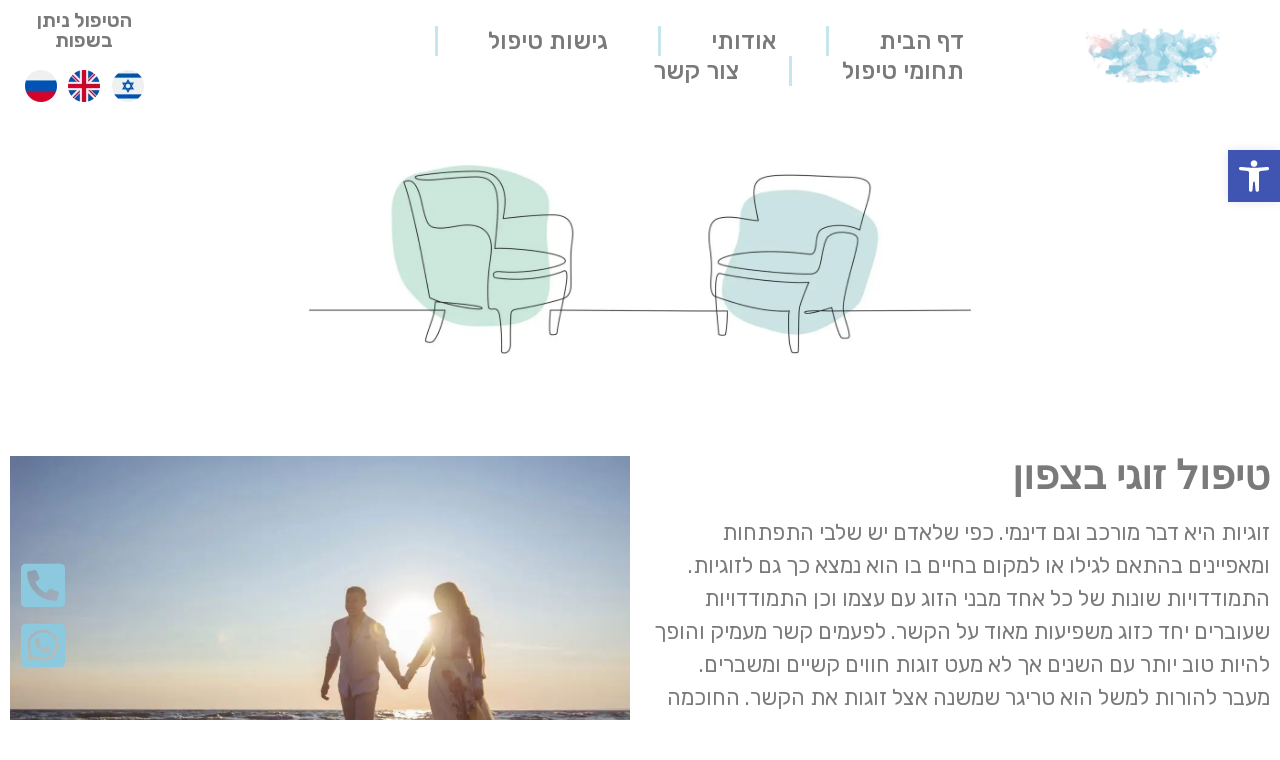

--- FILE ---
content_type: text/html; charset=UTF-8
request_url: https://tamarberlin.co.il/%D7%98%D7%99%D7%A4%D7%95%D7%9C-%D7%96%D7%95%D7%92%D7%99-%D7%91%D7%A6%D7%A4%D7%95%D7%9F/
body_size: 25202
content:
<!doctype html>
<html dir="rtl" lang="he-IL">
<head>
	<meta charset="UTF-8">
		<meta name="viewport" content="width=device-width, initial-scale=1">
	<link rel="profile" href="https://gmpg.org/xfn/11">
	<meta name='robots' content='index, follow, max-image-preview:large, max-snippet:-1, max-video-preview:-1' />

	<!-- This site is optimized with the Yoast SEO plugin v22.0 - https://yoast.com/wordpress/plugins/seo/ -->
	<title>טיפול זוגי בצפון - תמר ברלין פסיכולוגית קלינית מומחית</title>
	<meta name="description" content="החלטתם להתחיל טיפול זוגי בצפון? תמר ברלין היא פסיכולוגית קלינית המתמחה בין היתר בטיפולים זוגיים ומסייעת לזוגות לגעת באופן ישיר אך בעדינות בכל מה שמפריע וגם למצוא פתרונות. מוזמנים ליצור קשר." />
	<link rel="canonical" href="https://tamarberlin.co.il/טיפול-זוגי-בצפון/" />
	<meta property="og:locale" content="he_IL" />
	<meta property="og:type" content="article" />
	<meta property="og:title" content="טיפול זוגי בצפון - תמר ברלין פסיכולוגית קלינית מומחית" />
	<meta property="og:description" content="החלטתם להתחיל טיפול זוגי בצפון? תמר ברלין היא פסיכולוגית קלינית המתמחה בין היתר בטיפולים זוגיים ומסייעת לזוגות לגעת באופן ישיר אך בעדינות בכל מה שמפריע וגם למצוא פתרונות. מוזמנים ליצור קשר." />
	<meta property="og:url" content="https://tamarberlin.co.il/טיפול-זוגי-בצפון/" />
	<meta property="og:site_name" content="תמר ברלין - פסיכולוגית קלינית מומחית" />
	<meta property="article:published_time" content="2023-08-31T14:33:22+00:00" />
	<meta property="article:modified_time" content="2023-09-10T10:28:58+00:00" />
	<meta property="og:image" content="https://tamarberlin.co.il/wp-content/uploads/2023/08/8.jpg" />
	<meta property="og:image:width" content="1280" />
	<meta property="og:image:height" content="720" />
	<meta property="og:image:type" content="image/jpeg" />
	<meta name="author" content="admin_ele" />
	<meta name="twitter:card" content="summary_large_image" />
	<meta name="twitter:label1" content="נכתב על יד" />
	<meta name="twitter:data1" content="admin_ele" />
	<meta name="twitter:label2" content="זמן קריאה מוערך" />
	<meta name="twitter:data2" content="2 דקות" />
	<script type="application/ld+json" class="yoast-schema-graph">{"@context":"https://schema.org","@graph":[{"@type":"Article","@id":"https://tamarberlin.co.il/%d7%98%d7%99%d7%a4%d7%95%d7%9c-%d7%96%d7%95%d7%92%d7%99-%d7%91%d7%a6%d7%a4%d7%95%d7%9f/#article","isPartOf":{"@id":"https://tamarberlin.co.il/%d7%98%d7%99%d7%a4%d7%95%d7%9c-%d7%96%d7%95%d7%92%d7%99-%d7%91%d7%a6%d7%a4%d7%95%d7%9f/"},"author":{"name":"admin_ele","@id":"https://tamarberlin.co.il/#/schema/person/f2756b7b336961b78145a53c3b149a3c"},"headline":"טיפול זוגי בצפון","datePublished":"2023-08-31T14:33:22+00:00","dateModified":"2023-09-10T10:28:58+00:00","mainEntityOfPage":{"@id":"https://tamarberlin.co.il/%d7%98%d7%99%d7%a4%d7%95%d7%9c-%d7%96%d7%95%d7%92%d7%99-%d7%91%d7%a6%d7%a4%d7%95%d7%9f/"},"wordCount":1,"commentCount":0,"publisher":{"@id":"https://tamarberlin.co.il/#organization"},"image":{"@id":"https://tamarberlin.co.il/%d7%98%d7%99%d7%a4%d7%95%d7%9c-%d7%96%d7%95%d7%92%d7%99-%d7%91%d7%a6%d7%a4%d7%95%d7%9f/#primaryimage"},"thumbnailUrl":"https://tamarberlin.co.il/wp-content/uploads/2023/08/8.jpg","articleSection":["מאמרים"],"inLanguage":"he-IL","potentialAction":[{"@type":"CommentAction","name":"Comment","target":["https://tamarberlin.co.il/%d7%98%d7%99%d7%a4%d7%95%d7%9c-%d7%96%d7%95%d7%92%d7%99-%d7%91%d7%a6%d7%a4%d7%95%d7%9f/#respond"]}]},{"@type":"WebPage","@id":"https://tamarberlin.co.il/%d7%98%d7%99%d7%a4%d7%95%d7%9c-%d7%96%d7%95%d7%92%d7%99-%d7%91%d7%a6%d7%a4%d7%95%d7%9f/","url":"https://tamarberlin.co.il/%d7%98%d7%99%d7%a4%d7%95%d7%9c-%d7%96%d7%95%d7%92%d7%99-%d7%91%d7%a6%d7%a4%d7%95%d7%9f/","name":"טיפול זוגי בצפון - תמר ברלין פסיכולוגית קלינית מומחית","isPartOf":{"@id":"https://tamarberlin.co.il/#website"},"primaryImageOfPage":{"@id":"https://tamarberlin.co.il/%d7%98%d7%99%d7%a4%d7%95%d7%9c-%d7%96%d7%95%d7%92%d7%99-%d7%91%d7%a6%d7%a4%d7%95%d7%9f/#primaryimage"},"image":{"@id":"https://tamarberlin.co.il/%d7%98%d7%99%d7%a4%d7%95%d7%9c-%d7%96%d7%95%d7%92%d7%99-%d7%91%d7%a6%d7%a4%d7%95%d7%9f/#primaryimage"},"thumbnailUrl":"https://tamarberlin.co.il/wp-content/uploads/2023/08/8.jpg","datePublished":"2023-08-31T14:33:22+00:00","dateModified":"2023-09-10T10:28:58+00:00","description":"החלטתם להתחיל טיפול זוגי בצפון? תמר ברלין היא פסיכולוגית קלינית המתמחה בין היתר בטיפולים זוגיים ומסייעת לזוגות לגעת באופן ישיר אך בעדינות בכל מה שמפריע וגם למצוא פתרונות. מוזמנים ליצור קשר.","breadcrumb":{"@id":"https://tamarberlin.co.il/%d7%98%d7%99%d7%a4%d7%95%d7%9c-%d7%96%d7%95%d7%92%d7%99-%d7%91%d7%a6%d7%a4%d7%95%d7%9f/#breadcrumb"},"inLanguage":"he-IL","potentialAction":[{"@type":"ReadAction","target":["https://tamarberlin.co.il/%d7%98%d7%99%d7%a4%d7%95%d7%9c-%d7%96%d7%95%d7%92%d7%99-%d7%91%d7%a6%d7%a4%d7%95%d7%9f/"]}]},{"@type":"ImageObject","inLanguage":"he-IL","@id":"https://tamarberlin.co.il/%d7%98%d7%99%d7%a4%d7%95%d7%9c-%d7%96%d7%95%d7%92%d7%99-%d7%91%d7%a6%d7%a4%d7%95%d7%9f/#primaryimage","url":"https://tamarberlin.co.il/wp-content/uploads/2023/08/8.jpg","contentUrl":"https://tamarberlin.co.il/wp-content/uploads/2023/08/8.jpg","width":1280,"height":720,"caption":"טיפול זוגי בצפון"},{"@type":"BreadcrumbList","@id":"https://tamarberlin.co.il/%d7%98%d7%99%d7%a4%d7%95%d7%9c-%d7%96%d7%95%d7%92%d7%99-%d7%91%d7%a6%d7%a4%d7%95%d7%9f/#breadcrumb","itemListElement":[{"@type":"ListItem","position":1,"name":"דף בית","item":"https://tamarberlin.co.il/"},{"@type":"ListItem","position":2,"name":"טיפול זוגי בצפון"}]},{"@type":"WebSite","@id":"https://tamarberlin.co.il/#website","url":"https://tamarberlin.co.il/","name":"תמר ברלין - פסיכולוגית קלינית מומחית","description":"","publisher":{"@id":"https://tamarberlin.co.il/#organization"},"potentialAction":[{"@type":"SearchAction","target":{"@type":"EntryPoint","urlTemplate":"https://tamarberlin.co.il/?s={search_term_string}"},"query-input":"required name=search_term_string"}],"inLanguage":"he-IL"},{"@type":"Organization","@id":"https://tamarberlin.co.il/#organization","name":"תמר ברלין - פסיכולוגית קלינית מומחית","url":"https://tamarberlin.co.il/","logo":{"@type":"ImageObject","inLanguage":"he-IL","@id":"https://tamarberlin.co.il/#/schema/logo/image/","url":"https://tamarberlin.co.il/wp-content/uploads/2022/10/placeholdern1.jpg","contentUrl":"https://tamarberlin.co.il/wp-content/uploads/2022/10/placeholdern1.jpg","width":1989,"height":1202,"caption":"תמר ברלין - פסיכולוגית קלינית מומחית"},"image":{"@id":"https://tamarberlin.co.il/#/schema/logo/image/"}},{"@type":"Person","@id":"https://tamarberlin.co.il/#/schema/person/f2756b7b336961b78145a53c3b149a3c","name":"admin_ele","image":{"@type":"ImageObject","inLanguage":"he-IL","@id":"https://tamarberlin.co.il/#/schema/person/image/","url":"https://secure.gravatar.com/avatar/63d6f219833c4cfca89040c289c18316ab3cb8370d63099085673182ca070875?s=96&d=mm&r=g","contentUrl":"https://secure.gravatar.com/avatar/63d6f219833c4cfca89040c289c18316ab3cb8370d63099085673182ca070875?s=96&d=mm&r=g","caption":"admin_ele"},"sameAs":["https://tamarberlin.co.il"],"url":"https://tamarberlin.co.il/author/admin_ele/"}]}</script>
	<!-- / Yoast SEO plugin. -->


<link rel="alternate" type="application/rss+xml" title="תמר ברלין - פסיכולוגית קלינית מומחית &laquo; פיד‏" href="https://tamarberlin.co.il/feed/" />
<link rel="alternate" type="application/rss+xml" title="תמר ברלין - פסיכולוגית קלינית מומחית &laquo; פיד תגובות‏" href="https://tamarberlin.co.il/comments/feed/" />
<link rel="alternate" type="application/rss+xml" title="תמר ברלין - פסיכולוגית קלינית מומחית &laquo; פיד תגובות של טיפול זוגי בצפון" href="https://tamarberlin.co.il/%d7%98%d7%99%d7%a4%d7%95%d7%9c-%d7%96%d7%95%d7%92%d7%99-%d7%91%d7%a6%d7%a4%d7%95%d7%9f/feed/" />
<link rel="alternate" title="oEmbed (JSON)" type="application/json+oembed" href="https://tamarberlin.co.il/wp-json/oembed/1.0/embed?url=https%3A%2F%2Ftamarberlin.co.il%2F%25d7%2598%25d7%2599%25d7%25a4%25d7%2595%25d7%259c-%25d7%2596%25d7%2595%25d7%2592%25d7%2599-%25d7%2591%25d7%25a6%25d7%25a4%25d7%2595%25d7%259f%2F" />
<link rel="alternate" title="oEmbed (XML)" type="text/xml+oembed" href="https://tamarberlin.co.il/wp-json/oembed/1.0/embed?url=https%3A%2F%2Ftamarberlin.co.il%2F%25d7%2598%25d7%2599%25d7%25a4%25d7%2595%25d7%259c-%25d7%2596%25d7%2595%25d7%2592%25d7%2599-%25d7%2591%25d7%25a6%25d7%25a4%25d7%2595%25d7%259f%2F&#038;format=xml" />
<style id='wp-img-auto-sizes-contain-inline-css' type='text/css'>
img:is([sizes=auto i],[sizes^="auto," i]){contain-intrinsic-size:3000px 1500px}
/*# sourceURL=wp-img-auto-sizes-contain-inline-css */
</style>
<style id='wp-emoji-styles-inline-css' type='text/css'>

	img.wp-smiley, img.emoji {
		display: inline !important;
		border: none !important;
		box-shadow: none !important;
		height: 1em !important;
		width: 1em !important;
		margin: 0 0.07em !important;
		vertical-align: -0.1em !important;
		background: none !important;
		padding: 0 !important;
	}
/*# sourceURL=wp-emoji-styles-inline-css */
</style>
<link rel='stylesheet' id='wp-block-library-rtl-css' href='https://tamarberlin.co.il/wp-includes/css/dist/block-library/style-rtl.min.css?ver=6.9' type='text/css' media='all' />
<style id='global-styles-inline-css' type='text/css'>
:root{--wp--preset--aspect-ratio--square: 1;--wp--preset--aspect-ratio--4-3: 4/3;--wp--preset--aspect-ratio--3-4: 3/4;--wp--preset--aspect-ratio--3-2: 3/2;--wp--preset--aspect-ratio--2-3: 2/3;--wp--preset--aspect-ratio--16-9: 16/9;--wp--preset--aspect-ratio--9-16: 9/16;--wp--preset--color--black: #000000;--wp--preset--color--cyan-bluish-gray: #abb8c3;--wp--preset--color--white: #ffffff;--wp--preset--color--pale-pink: #f78da7;--wp--preset--color--vivid-red: #cf2e2e;--wp--preset--color--luminous-vivid-orange: #ff6900;--wp--preset--color--luminous-vivid-amber: #fcb900;--wp--preset--color--light-green-cyan: #7bdcb5;--wp--preset--color--vivid-green-cyan: #00d084;--wp--preset--color--pale-cyan-blue: #8ed1fc;--wp--preset--color--vivid-cyan-blue: #0693e3;--wp--preset--color--vivid-purple: #9b51e0;--wp--preset--gradient--vivid-cyan-blue-to-vivid-purple: linear-gradient(135deg,rgb(6,147,227) 0%,rgb(155,81,224) 100%);--wp--preset--gradient--light-green-cyan-to-vivid-green-cyan: linear-gradient(135deg,rgb(122,220,180) 0%,rgb(0,208,130) 100%);--wp--preset--gradient--luminous-vivid-amber-to-luminous-vivid-orange: linear-gradient(135deg,rgb(252,185,0) 0%,rgb(255,105,0) 100%);--wp--preset--gradient--luminous-vivid-orange-to-vivid-red: linear-gradient(135deg,rgb(255,105,0) 0%,rgb(207,46,46) 100%);--wp--preset--gradient--very-light-gray-to-cyan-bluish-gray: linear-gradient(135deg,rgb(238,238,238) 0%,rgb(169,184,195) 100%);--wp--preset--gradient--cool-to-warm-spectrum: linear-gradient(135deg,rgb(74,234,220) 0%,rgb(151,120,209) 20%,rgb(207,42,186) 40%,rgb(238,44,130) 60%,rgb(251,105,98) 80%,rgb(254,248,76) 100%);--wp--preset--gradient--blush-light-purple: linear-gradient(135deg,rgb(255,206,236) 0%,rgb(152,150,240) 100%);--wp--preset--gradient--blush-bordeaux: linear-gradient(135deg,rgb(254,205,165) 0%,rgb(254,45,45) 50%,rgb(107,0,62) 100%);--wp--preset--gradient--luminous-dusk: linear-gradient(135deg,rgb(255,203,112) 0%,rgb(199,81,192) 50%,rgb(65,88,208) 100%);--wp--preset--gradient--pale-ocean: linear-gradient(135deg,rgb(255,245,203) 0%,rgb(182,227,212) 50%,rgb(51,167,181) 100%);--wp--preset--gradient--electric-grass: linear-gradient(135deg,rgb(202,248,128) 0%,rgb(113,206,126) 100%);--wp--preset--gradient--midnight: linear-gradient(135deg,rgb(2,3,129) 0%,rgb(40,116,252) 100%);--wp--preset--font-size--small: 13px;--wp--preset--font-size--medium: 20px;--wp--preset--font-size--large: 36px;--wp--preset--font-size--x-large: 42px;--wp--preset--spacing--20: 0.44rem;--wp--preset--spacing--30: 0.67rem;--wp--preset--spacing--40: 1rem;--wp--preset--spacing--50: 1.5rem;--wp--preset--spacing--60: 2.25rem;--wp--preset--spacing--70: 3.38rem;--wp--preset--spacing--80: 5.06rem;--wp--preset--shadow--natural: 6px 6px 9px rgba(0, 0, 0, 0.2);--wp--preset--shadow--deep: 12px 12px 50px rgba(0, 0, 0, 0.4);--wp--preset--shadow--sharp: 6px 6px 0px rgba(0, 0, 0, 0.2);--wp--preset--shadow--outlined: 6px 6px 0px -3px rgb(255, 255, 255), 6px 6px rgb(0, 0, 0);--wp--preset--shadow--crisp: 6px 6px 0px rgb(0, 0, 0);}:where(.is-layout-flex){gap: 0.5em;}:where(.is-layout-grid){gap: 0.5em;}body .is-layout-flex{display: flex;}.is-layout-flex{flex-wrap: wrap;align-items: center;}.is-layout-flex > :is(*, div){margin: 0;}body .is-layout-grid{display: grid;}.is-layout-grid > :is(*, div){margin: 0;}:where(.wp-block-columns.is-layout-flex){gap: 2em;}:where(.wp-block-columns.is-layout-grid){gap: 2em;}:where(.wp-block-post-template.is-layout-flex){gap: 1.25em;}:where(.wp-block-post-template.is-layout-grid){gap: 1.25em;}.has-black-color{color: var(--wp--preset--color--black) !important;}.has-cyan-bluish-gray-color{color: var(--wp--preset--color--cyan-bluish-gray) !important;}.has-white-color{color: var(--wp--preset--color--white) !important;}.has-pale-pink-color{color: var(--wp--preset--color--pale-pink) !important;}.has-vivid-red-color{color: var(--wp--preset--color--vivid-red) !important;}.has-luminous-vivid-orange-color{color: var(--wp--preset--color--luminous-vivid-orange) !important;}.has-luminous-vivid-amber-color{color: var(--wp--preset--color--luminous-vivid-amber) !important;}.has-light-green-cyan-color{color: var(--wp--preset--color--light-green-cyan) !important;}.has-vivid-green-cyan-color{color: var(--wp--preset--color--vivid-green-cyan) !important;}.has-pale-cyan-blue-color{color: var(--wp--preset--color--pale-cyan-blue) !important;}.has-vivid-cyan-blue-color{color: var(--wp--preset--color--vivid-cyan-blue) !important;}.has-vivid-purple-color{color: var(--wp--preset--color--vivid-purple) !important;}.has-black-background-color{background-color: var(--wp--preset--color--black) !important;}.has-cyan-bluish-gray-background-color{background-color: var(--wp--preset--color--cyan-bluish-gray) !important;}.has-white-background-color{background-color: var(--wp--preset--color--white) !important;}.has-pale-pink-background-color{background-color: var(--wp--preset--color--pale-pink) !important;}.has-vivid-red-background-color{background-color: var(--wp--preset--color--vivid-red) !important;}.has-luminous-vivid-orange-background-color{background-color: var(--wp--preset--color--luminous-vivid-orange) !important;}.has-luminous-vivid-amber-background-color{background-color: var(--wp--preset--color--luminous-vivid-amber) !important;}.has-light-green-cyan-background-color{background-color: var(--wp--preset--color--light-green-cyan) !important;}.has-vivid-green-cyan-background-color{background-color: var(--wp--preset--color--vivid-green-cyan) !important;}.has-pale-cyan-blue-background-color{background-color: var(--wp--preset--color--pale-cyan-blue) !important;}.has-vivid-cyan-blue-background-color{background-color: var(--wp--preset--color--vivid-cyan-blue) !important;}.has-vivid-purple-background-color{background-color: var(--wp--preset--color--vivid-purple) !important;}.has-black-border-color{border-color: var(--wp--preset--color--black) !important;}.has-cyan-bluish-gray-border-color{border-color: var(--wp--preset--color--cyan-bluish-gray) !important;}.has-white-border-color{border-color: var(--wp--preset--color--white) !important;}.has-pale-pink-border-color{border-color: var(--wp--preset--color--pale-pink) !important;}.has-vivid-red-border-color{border-color: var(--wp--preset--color--vivid-red) !important;}.has-luminous-vivid-orange-border-color{border-color: var(--wp--preset--color--luminous-vivid-orange) !important;}.has-luminous-vivid-amber-border-color{border-color: var(--wp--preset--color--luminous-vivid-amber) !important;}.has-light-green-cyan-border-color{border-color: var(--wp--preset--color--light-green-cyan) !important;}.has-vivid-green-cyan-border-color{border-color: var(--wp--preset--color--vivid-green-cyan) !important;}.has-pale-cyan-blue-border-color{border-color: var(--wp--preset--color--pale-cyan-blue) !important;}.has-vivid-cyan-blue-border-color{border-color: var(--wp--preset--color--vivid-cyan-blue) !important;}.has-vivid-purple-border-color{border-color: var(--wp--preset--color--vivid-purple) !important;}.has-vivid-cyan-blue-to-vivid-purple-gradient-background{background: var(--wp--preset--gradient--vivid-cyan-blue-to-vivid-purple) !important;}.has-light-green-cyan-to-vivid-green-cyan-gradient-background{background: var(--wp--preset--gradient--light-green-cyan-to-vivid-green-cyan) !important;}.has-luminous-vivid-amber-to-luminous-vivid-orange-gradient-background{background: var(--wp--preset--gradient--luminous-vivid-amber-to-luminous-vivid-orange) !important;}.has-luminous-vivid-orange-to-vivid-red-gradient-background{background: var(--wp--preset--gradient--luminous-vivid-orange-to-vivid-red) !important;}.has-very-light-gray-to-cyan-bluish-gray-gradient-background{background: var(--wp--preset--gradient--very-light-gray-to-cyan-bluish-gray) !important;}.has-cool-to-warm-spectrum-gradient-background{background: var(--wp--preset--gradient--cool-to-warm-spectrum) !important;}.has-blush-light-purple-gradient-background{background: var(--wp--preset--gradient--blush-light-purple) !important;}.has-blush-bordeaux-gradient-background{background: var(--wp--preset--gradient--blush-bordeaux) !important;}.has-luminous-dusk-gradient-background{background: var(--wp--preset--gradient--luminous-dusk) !important;}.has-pale-ocean-gradient-background{background: var(--wp--preset--gradient--pale-ocean) !important;}.has-electric-grass-gradient-background{background: var(--wp--preset--gradient--electric-grass) !important;}.has-midnight-gradient-background{background: var(--wp--preset--gradient--midnight) !important;}.has-small-font-size{font-size: var(--wp--preset--font-size--small) !important;}.has-medium-font-size{font-size: var(--wp--preset--font-size--medium) !important;}.has-large-font-size{font-size: var(--wp--preset--font-size--large) !important;}.has-x-large-font-size{font-size: var(--wp--preset--font-size--x-large) !important;}
/*# sourceURL=global-styles-inline-css */
</style>

<style id='classic-theme-styles-inline-css' type='text/css'>
/*! This file is auto-generated */
.wp-block-button__link{color:#fff;background-color:#32373c;border-radius:9999px;box-shadow:none;text-decoration:none;padding:calc(.667em + 2px) calc(1.333em + 2px);font-size:1.125em}.wp-block-file__button{background:#32373c;color:#fff;text-decoration:none}
/*# sourceURL=/wp-includes/css/classic-themes.min.css */
</style>
<link rel='stylesheet' id='contact-form-7-css' href='https://tamarberlin.co.il/wp-content/plugins/contact-form-7/includes/css/styles.css?ver=5.8.7' type='text/css' media='all' />
<link rel='stylesheet' id='contact-form-7-rtl-css' href='https://tamarberlin.co.il/wp-content/plugins/contact-form-7/includes/css/styles-rtl.css?ver=5.8.7' type='text/css' media='all' />
<link rel='stylesheet' id='hello-elementor-css' href='https://tamarberlin.co.il/wp-content/themes/hello-elementor/style.min.css?ver=2.5.0' type='text/css' media='all' />
<link rel='stylesheet' id='hello-elementor-theme-style-css' href='https://tamarberlin.co.il/wp-content/themes/hello-elementor/theme.min.css?ver=2.5.0' type='text/css' media='all' />
<link rel='stylesheet' id='elementor-frontend-css' href='https://tamarberlin.co.il/wp-content/plugins/elementor/assets/css/frontend-lite-rtl.min.css?ver=3.19.2' type='text/css' media='all' />
<link rel='stylesheet' id='elementor-post-53-css' href='https://tamarberlin.co.il/wp-content/uploads/elementor/css/post-53.css?ver=1707730749' type='text/css' media='all' />
<link rel='stylesheet' id='elementor-icons-css' href='https://tamarberlin.co.il/wp-content/plugins/elementor/assets/lib/eicons/css/elementor-icons.min.css?ver=5.27.0' type='text/css' media='all' />
<link rel='stylesheet' id='swiper-css' href='https://tamarberlin.co.il/wp-content/plugins/elementor/assets/lib/swiper/css/swiper.min.css?ver=5.3.6' type='text/css' media='all' />
<link rel='stylesheet' id='elementor-pro-css' href='https://tamarberlin.co.il/wp-content/plugins/elementor-pro/assets/css/frontend-lite-rtl.min.css?ver=3.19.2' type='text/css' media='all' />
<link rel='stylesheet' id='eshuzu_slick_style-css' href='https://tamarberlin.co.il/wp-content/plugins/post-carousel-addons-for-elementor/assets/slick/slick.css?ver=391925240' type='text/css' media='all' />
<link rel='stylesheet' id='eshuzu-widget-stylesheet-css' href='https://tamarberlin.co.il/wp-content/plugins/post-carousel-addons-for-elementor/assets/css/post-carousel-addons-for-elementor.css?ver=1.0.8' type='text/css' media='all' />
<link rel='stylesheet' id='elementor-global-css' href='https://tamarberlin.co.il/wp-content/uploads/elementor/css/global.css?ver=1707730749' type='text/css' media='all' />
<link rel='stylesheet' id='elementor-post-442-css' href='https://tamarberlin.co.il/wp-content/uploads/elementor/css/post-442.css?ver=1707730954' type='text/css' media='all' />
<link rel='stylesheet' id='elementor-post-145-css' href='https://tamarberlin.co.il/wp-content/uploads/elementor/css/post-145.css?ver=1707730750' type='text/css' media='all' />
<link rel='stylesheet' id='elementor-post-1134-css' href='https://tamarberlin.co.il/wp-content/uploads/elementor/css/post-1134.css?ver=1707730954' type='text/css' media='all' />
<link rel='stylesheet' id='pojo-a11y-css' href='https://tamarberlin.co.il/wp-content/plugins/pojo-accessibility/assets/css/style.min.css?ver=1.0.0' type='text/css' media='all' />
<link rel='stylesheet' id='google-fonts-1-css' href='https://fonts.googleapis.com/css?family=Rubik%3A100%2C100italic%2C200%2C200italic%2C300%2C300italic%2C400%2C400italic%2C500%2C500italic%2C600%2C600italic%2C700%2C700italic%2C800%2C800italic%2C900%2C900italic%7CRoboto%3A100%2C100italic%2C200%2C200italic%2C300%2C300italic%2C400%2C400italic%2C500%2C500italic%2C600%2C600italic%2C700%2C700italic%2C800%2C800italic%2C900%2C900italic&#038;display=auto&#038;subset=hebrew&#038;ver=6.9' type='text/css' media='all' />
<link rel='stylesheet' id='google-earlyaccess-2-css' href='https://fonts.googleapis.com/earlyaccess/alefhebrew.css?ver=6.9' type='text/css' media='all' />
<link rel='stylesheet' id='elementor-icons-shared-0-css' href='https://tamarberlin.co.il/wp-content/plugins/elementor/assets/lib/font-awesome/css/fontawesome.min.css?ver=5.15.3' type='text/css' media='all' />
<link rel='stylesheet' id='elementor-icons-fa-solid-css' href='https://tamarberlin.co.il/wp-content/plugins/elementor/assets/lib/font-awesome/css/solid.min.css?ver=5.15.3' type='text/css' media='all' />
<link rel='stylesheet' id='elementor-icons-fa-brands-css' href='https://tamarberlin.co.il/wp-content/plugins/elementor/assets/lib/font-awesome/css/brands.min.css?ver=5.15.3' type='text/css' media='all' />
<link rel="preconnect" href="https://fonts.gstatic.com/" crossorigin><script type="text/javascript" src="https://tamarberlin.co.il/wp-includes/js/jquery/jquery.min.js?ver=3.7.1" id="jquery-core-js"></script>
<script type="text/javascript" src="https://tamarberlin.co.il/wp-includes/js/jquery/jquery-migrate.min.js?ver=3.4.1" id="jquery-migrate-js"></script>
<link rel="https://api.w.org/" href="https://tamarberlin.co.il/wp-json/" /><link rel="alternate" title="JSON" type="application/json" href="https://tamarberlin.co.il/wp-json/wp/v2/posts/2417" /><link rel="EditURI" type="application/rsd+xml" title="RSD" href="https://tamarberlin.co.il/xmlrpc.php?rsd" />
<meta name="generator" content="WordPress 6.9" />
<link rel='shortlink' href='https://tamarberlin.co.il/?p=2417' />
<!-- Google tag (gtag.js) -->
<script async src="https://www.googletagmanager.com/gtag/js?id=G-3P9ZWL7B3E"></script>
<script>
  window.dataLayer = window.dataLayer || [];
  function gtag(){dataLayer.push(arguments);}
  gtag('js', new Date());

  gtag('config', 'G-3P9ZWL7B3E');
</script>
<meta name="generator" content="Elementor 3.19.2; features: e_optimized_assets_loading, e_optimized_css_loading, additional_custom_breakpoints, block_editor_assets_optimize, e_image_loading_optimization; settings: css_print_method-external, google_font-enabled, font_display-auto">
<style type="text/css">
#pojo-a11y-toolbar .pojo-a11y-toolbar-toggle a{ background-color: #4054b2;	color: #ffffff;}
#pojo-a11y-toolbar .pojo-a11y-toolbar-overlay, #pojo-a11y-toolbar .pojo-a11y-toolbar-overlay ul.pojo-a11y-toolbar-items.pojo-a11y-links{ border-color: #4054b2;}
body.pojo-a11y-focusable a:focus{ outline-style: solid !important;	outline-width: 1px !important;	outline-color: #FF0000 !important;}
#pojo-a11y-toolbar{ top: 150px !important;}
#pojo-a11y-toolbar .pojo-a11y-toolbar-overlay{ background-color: #ffffff;}
#pojo-a11y-toolbar .pojo-a11y-toolbar-overlay ul.pojo-a11y-toolbar-items li.pojo-a11y-toolbar-item a, #pojo-a11y-toolbar .pojo-a11y-toolbar-overlay p.pojo-a11y-toolbar-title{ color: #333333;}
#pojo-a11y-toolbar .pojo-a11y-toolbar-overlay ul.pojo-a11y-toolbar-items li.pojo-a11y-toolbar-item a.active{ background-color: #4054b2;	color: #ffffff;}
@media (max-width: 767px) { #pojo-a11y-toolbar { top: 70px !important; } }</style><link rel="icon" href="https://tamarberlin.co.il/wp-content/uploads/2022/04/cropped-ללא-רקע-לוגו-32x32.png" sizes="32x32" />
<link rel="icon" href="https://tamarberlin.co.il/wp-content/uploads/2022/04/cropped-ללא-רקע-לוגו-192x192.png" sizes="192x192" />
<link rel="apple-touch-icon" href="https://tamarberlin.co.il/wp-content/uploads/2022/04/cropped-ללא-רקע-לוגו-180x180.png" />
<meta name="msapplication-TileImage" content="https://tamarberlin.co.il/wp-content/uploads/2022/04/cropped-ללא-רקע-לוגו-270x270.png" />
		<style type="text/css" id="wp-custom-css">
			.slick-list{
	direction:ltr;
}		</style>
		<meta name="google-site-verification" content="gKmJjho-MoUOb-frulaf9evUr48nnYv5qaJ9KT5JjnI" /> <!--CARMEL-->
 <meta name="google-site-verification" content="bnav34VbIbyRRRj8P1Rh6boPKvjEnW4aknyEUWZ8cH4" /> <!--CARMEL-->
  <meta name="google-site-verification" content="4rc0Nt4OGxGgiRqTzTLic_hKZk147_YKhUX-c3lwMeA" /> <!--SHER-->
  </head>
<body class="rtl wp-singular post-template-default single single-post postid-2417 single-format-standard wp-custom-logo wp-theme-hello-elementor elementor-default elementor-kit-53 elementor-page-1134">

		<div data-elementor-type="header" data-elementor-id="442" class="elementor elementor-442 elementor-location-header" data-elementor-post-type="elementor_library">
					<section class="elementor-section elementor-top-section elementor-element elementor-element-3ce8791f elementor-section-content-middle elementor-section-full_width elementor-hidden-tablet elementor-hidden-mobile elementor-section-height-min-height elementor-section-height-default elementor-section-items-middle" data-id="3ce8791f" data-element_type="section" id="top" data-settings="{&quot;background_background&quot;:&quot;classic&quot;,&quot;sticky&quot;:&quot;top&quot;,&quot;sticky_on&quot;:[&quot;desktop&quot;],&quot;sticky_offset&quot;:0,&quot;sticky_effects_offset&quot;:0}">
						<div class="elementor-container elementor-column-gap-default">
					<div class="elementor-column elementor-col-33 elementor-top-column elementor-element elementor-element-77a9f61f" data-id="77a9f61f" data-element_type="column">
			<div class="elementor-widget-wrap elementor-element-populated">
						<section class="elementor-section elementor-inner-section elementor-element elementor-element-abd0da0 elementor-section-boxed elementor-section-height-default elementor-section-height-default" data-id="abd0da0" data-element_type="section">
						<div class="elementor-container elementor-column-gap-default">
					<div class="elementor-column elementor-col-100 elementor-inner-column elementor-element elementor-element-ce7fdd0" data-id="ce7fdd0" data-element_type="column">
			<div class="elementor-widget-wrap elementor-element-populated">
						<div class="elementor-element elementor-element-d846d55 elementor-widget elementor-widget-image" data-id="d846d55" data-element_type="widget" data-widget_type="image.default">
				<div class="elementor-widget-container">
			<style>/*! elementor - v3.19.0 - 07-02-2024 */
.elementor-widget-image{text-align:center}.elementor-widget-image a{display:inline-block}.elementor-widget-image a img[src$=".svg"]{width:48px}.elementor-widget-image img{vertical-align:middle;display:inline-block}</style>											<a href="/">
							<img width="300" height="136" src="https://tamarberlin.co.il/wp-content/webp-express/webp-images/doc-root/wp-content/uploads/2023/07/לוגו-300x136.png.webp" class="attachment-medium size-medium wp-image-1090" alt="" srcset="https://tamarberlin.co.il/wp-content/webp-express/webp-images/doc-root/wp-content/uploads/2023/07/לוגו-300x136.png.webp 300w,  https://tamarberlin.co.il/wp-content/webp-express/webp-images/doc-root/wp-content/uploads/2023/07/לוגו-768x348.png.webp 768w,  https://tamarberlin.co.il/wp-content/webp-express/webp-images/doc-root/wp-content/uploads/2023/07/לוגו.png.webp 917w" sizes="(max-width: 300px) 100vw, 300px" />								</a>
													</div>
				</div>
					</div>
		</div>
					</div>
		</section>
					</div>
		</div>
				<div class="elementor-column elementor-col-33 elementor-top-column elementor-element elementor-element-3599d387" data-id="3599d387" data-element_type="column">
			<div class="elementor-widget-wrap elementor-element-populated">
						<div class="elementor-element elementor-element-5b75ab79 elementor-widget__width-initial elementor-nav-menu--dropdown-tablet elementor-nav-menu__text-align-aside elementor-nav-menu--toggle elementor-nav-menu--burger elementor-widget elementor-widget-nav-menu" data-id="5b75ab79" data-element_type="widget" data-settings="{&quot;layout&quot;:&quot;horizontal&quot;,&quot;submenu_icon&quot;:{&quot;value&quot;:&quot;&lt;i class=\&quot;fas fa-caret-down\&quot;&gt;&lt;\/i&gt;&quot;,&quot;library&quot;:&quot;fa-solid&quot;},&quot;toggle&quot;:&quot;burger&quot;}" data-widget_type="nav-menu.default">
				<div class="elementor-widget-container">
			<link rel="stylesheet" href="https://tamarberlin.co.il/wp-content/plugins/elementor-pro/assets/css/widget-nav-menu-rtl.min.css">			<nav class="elementor-nav-menu--main elementor-nav-menu__container elementor-nav-menu--layout-horizontal e--pointer-none">
				<ul id="menu-1-5b75ab79" class="elementor-nav-menu"><li class="menu-item menu-item-type-post_type menu-item-object-page menu-item-home menu-item-25"><a href="https://tamarberlin.co.il/" class="elementor-item">דף הבית</a></li>
<li class="menu-item menu-item-type-post_type menu-item-object-page menu-item-24"><a href="https://tamarberlin.co.il/%d7%90%d7%95%d7%93%d7%95%d7%aa/" class="elementor-item">אודותי</a></li>
<li class="menu-item menu-item-type-taxonomy menu-item-object-category menu-item-41"><a href="https://tamarberlin.co.il/category/%d7%92%d7%99%d7%a9%d7%95%d7%aa-%d7%98%d7%99%d7%a4%d7%95%d7%9c/" class="elementor-item">גישות טיפול</a></li>
<li class="menu-item menu-item-type-taxonomy menu-item-object-category menu-item-1201"><a href="https://tamarberlin.co.il/category/%d7%aa%d7%97%d7%95%d7%9e%d7%99-%d7%98%d7%99%d7%a4%d7%95%d7%9c/" class="elementor-item">תחומי טיפול</a></li>
<li class="menu-item menu-item-type-post_type menu-item-object-page menu-item-26"><a href="https://tamarberlin.co.il/%d7%a6%d7%95%d7%a8-%d7%a7%d7%a9%d7%a8/" class="elementor-item">צור קשר</a></li>
</ul>			</nav>
					<div class="elementor-menu-toggle" role="button" tabindex="0" aria-label="כפתור פתיחת תפריט" aria-expanded="false">
			<i aria-hidden="true" role="presentation" class="elementor-menu-toggle__icon--open eicon-menu-bar"></i><i aria-hidden="true" role="presentation" class="elementor-menu-toggle__icon--close eicon-close"></i>			<span class="elementor-screen-only">תפריט</span>
		</div>
					<nav class="elementor-nav-menu--dropdown elementor-nav-menu__container" aria-hidden="true">
				<ul id="menu-2-5b75ab79" class="elementor-nav-menu"><li class="menu-item menu-item-type-post_type menu-item-object-page menu-item-home menu-item-25"><a href="https://tamarberlin.co.il/" class="elementor-item" tabindex="-1">דף הבית</a></li>
<li class="menu-item menu-item-type-post_type menu-item-object-page menu-item-24"><a href="https://tamarberlin.co.il/%d7%90%d7%95%d7%93%d7%95%d7%aa/" class="elementor-item" tabindex="-1">אודותי</a></li>
<li class="menu-item menu-item-type-taxonomy menu-item-object-category menu-item-41"><a href="https://tamarberlin.co.il/category/%d7%92%d7%99%d7%a9%d7%95%d7%aa-%d7%98%d7%99%d7%a4%d7%95%d7%9c/" class="elementor-item" tabindex="-1">גישות טיפול</a></li>
<li class="menu-item menu-item-type-taxonomy menu-item-object-category menu-item-1201"><a href="https://tamarberlin.co.il/category/%d7%aa%d7%97%d7%95%d7%9e%d7%99-%d7%98%d7%99%d7%a4%d7%95%d7%9c/" class="elementor-item" tabindex="-1">תחומי טיפול</a></li>
<li class="menu-item menu-item-type-post_type menu-item-object-page menu-item-26"><a href="https://tamarberlin.co.il/%d7%a6%d7%95%d7%a8-%d7%a7%d7%a9%d7%a8/" class="elementor-item" tabindex="-1">צור קשר</a></li>
</ul>			</nav>
				</div>
				</div>
					</div>
		</div>
				<div class="elementor-column elementor-col-33 elementor-top-column elementor-element elementor-element-1b2903d5" data-id="1b2903d5" data-element_type="column">
			<div class="elementor-widget-wrap elementor-element-populated">
						<div class="elementor-element elementor-element-7ec502ec elementor-widget elementor-widget-heading" data-id="7ec502ec" data-element_type="widget" data-widget_type="heading.default">
				<div class="elementor-widget-container">
			<style>/*! elementor - v3.19.0 - 07-02-2024 */
.elementor-heading-title{padding:0;margin:0;line-height:1}.elementor-widget-heading .elementor-heading-title[class*=elementor-size-]>a{color:inherit;font-size:inherit;line-height:inherit}.elementor-widget-heading .elementor-heading-title.elementor-size-small{font-size:15px}.elementor-widget-heading .elementor-heading-title.elementor-size-medium{font-size:19px}.elementor-widget-heading .elementor-heading-title.elementor-size-large{font-size:29px}.elementor-widget-heading .elementor-heading-title.elementor-size-xl{font-size:39px}.elementor-widget-heading .elementor-heading-title.elementor-size-xxl{font-size:59px}</style><h2 class="elementor-heading-title elementor-size-default">הטיפול ניתן בשפות </h2>		</div>
				</div>
				<section class="elementor-section elementor-inner-section elementor-element elementor-element-6311f9b elementor-section-boxed elementor-section-height-default elementor-section-height-default" data-id="6311f9b" data-element_type="section">
						<div class="elementor-container elementor-column-gap-custom">
					<div class="elementor-column elementor-col-33 elementor-inner-column elementor-element elementor-element-415a5771" data-id="415a5771" data-element_type="column">
			<div class="elementor-widget-wrap elementor-element-populated">
						<div class="elementor-element elementor-element-5f6aafd8 elementor-widget elementor-widget-image" data-id="5f6aafd8" data-element_type="widget" data-widget_type="image.default">
				<div class="elementor-widget-container">
													<img src="https://tamarberlin.co.il/wp-content/webp-express/webp-images/doc-root/wp-content/uploads/elementor/thumbs/israel-qazvfap2l1h8ojj0c1oua48d91ucsfvw1zddiwn9s0.png.webp" title="israel" alt="israel" loading="lazy" />													</div>
				</div>
					</div>
		</div>
				<div class="elementor-column elementor-col-33 elementor-inner-column elementor-element elementor-element-2bbf81c5" data-id="2bbf81c5" data-element_type="column">
			<div class="elementor-widget-wrap elementor-element-populated">
						<div class="elementor-element elementor-element-1700c7de elementor-widget elementor-widget-image" data-id="1700c7de" data-element_type="widget" data-widget_type="image.default">
				<div class="elementor-widget-container">
													<img src="https://tamarberlin.co.il/wp-content/webp-express/webp-images/doc-root/wp-content/uploads/elementor/thumbs/united-kingdom-qazvfap2l1h8ojj0c1oua48d91ucsfvw1zddiwn9s0.png.webp" title="united-kingdom" alt="united-kingdom" loading="lazy" />													</div>
				</div>
					</div>
		</div>
				<div class="elementor-column elementor-col-33 elementor-inner-column elementor-element elementor-element-3a373f8b" data-id="3a373f8b" data-element_type="column">
			<div class="elementor-widget-wrap elementor-element-populated">
						<div class="elementor-element elementor-element-22713631 elementor-widget__width-initial elementor-widget elementor-widget-image" data-id="22713631" data-element_type="widget" data-widget_type="image.default">
				<div class="elementor-widget-container">
													<img src="https://tamarberlin.co.il/wp-content/webp-express/webp-images/doc-root/wp-content/uploads/elementor/thumbs/russia-qazvf9r8e7fycxkdhja7pmgwnnyzkqs5pupw1mony8.png.webp" title="russia" alt="russia" loading="lazy" />													</div>
				</div>
					</div>
		</div>
					</div>
		</section>
					</div>
		</div>
					</div>
		</section>
				<section class="elementor-section elementor-top-section elementor-element elementor-element-adb8d38 elementor-section-content-middle elementor-section-full_width elementor-hidden-desktop elementor-hidden-tablet elementor-section-height-min-height elementor-section-height-default elementor-section-items-middle" data-id="adb8d38" data-element_type="section" data-settings="{&quot;background_background&quot;:&quot;classic&quot;,&quot;sticky&quot;:&quot;top&quot;,&quot;sticky_on&quot;:[&quot;desktop&quot;],&quot;sticky_offset&quot;:0,&quot;sticky_effects_offset&quot;:0}">
						<div class="elementor-container elementor-column-gap-default">
					<div class="elementor-column elementor-col-50 elementor-top-column elementor-element elementor-element-65d6b99" data-id="65d6b99" data-element_type="column">
			<div class="elementor-widget-wrap elementor-element-populated">
						<div class="elementor-element elementor-element-c87cb60 elementor-nav-menu--stretch elementor-nav-menu--dropdown-tablet elementor-nav-menu__text-align-aside elementor-nav-menu--toggle elementor-nav-menu--burger elementor-widget elementor-widget-nav-menu" data-id="c87cb60" data-element_type="widget" data-settings="{&quot;full_width&quot;:&quot;stretch&quot;,&quot;layout&quot;:&quot;horizontal&quot;,&quot;submenu_icon&quot;:{&quot;value&quot;:&quot;&lt;i class=\&quot;fas fa-caret-down\&quot;&gt;&lt;\/i&gt;&quot;,&quot;library&quot;:&quot;fa-solid&quot;},&quot;toggle&quot;:&quot;burger&quot;}" data-widget_type="nav-menu.default">
				<div class="elementor-widget-container">
						<nav class="elementor-nav-menu--main elementor-nav-menu__container elementor-nav-menu--layout-horizontal e--pointer-none">
				<ul id="menu-1-c87cb60" class="elementor-nav-menu"><li class="menu-item menu-item-type-post_type menu-item-object-page menu-item-home menu-item-25"><a href="https://tamarberlin.co.il/" class="elementor-item">דף הבית</a></li>
<li class="menu-item menu-item-type-post_type menu-item-object-page menu-item-24"><a href="https://tamarberlin.co.il/%d7%90%d7%95%d7%93%d7%95%d7%aa/" class="elementor-item">אודותי</a></li>
<li class="menu-item menu-item-type-taxonomy menu-item-object-category menu-item-41"><a href="https://tamarberlin.co.il/category/%d7%92%d7%99%d7%a9%d7%95%d7%aa-%d7%98%d7%99%d7%a4%d7%95%d7%9c/" class="elementor-item">גישות טיפול</a></li>
<li class="menu-item menu-item-type-taxonomy menu-item-object-category menu-item-1201"><a href="https://tamarberlin.co.il/category/%d7%aa%d7%97%d7%95%d7%9e%d7%99-%d7%98%d7%99%d7%a4%d7%95%d7%9c/" class="elementor-item">תחומי טיפול</a></li>
<li class="menu-item menu-item-type-post_type menu-item-object-page menu-item-26"><a href="https://tamarberlin.co.il/%d7%a6%d7%95%d7%a8-%d7%a7%d7%a9%d7%a8/" class="elementor-item">צור קשר</a></li>
</ul>			</nav>
					<div class="elementor-menu-toggle" role="button" tabindex="0" aria-label="כפתור פתיחת תפריט" aria-expanded="false">
			<i aria-hidden="true" role="presentation" class="elementor-menu-toggle__icon--open eicon-menu-bar"></i><i aria-hidden="true" role="presentation" class="elementor-menu-toggle__icon--close eicon-close"></i>			<span class="elementor-screen-only">תפריט</span>
		</div>
					<nav class="elementor-nav-menu--dropdown elementor-nav-menu__container" aria-hidden="true">
				<ul id="menu-2-c87cb60" class="elementor-nav-menu"><li class="menu-item menu-item-type-post_type menu-item-object-page menu-item-home menu-item-25"><a href="https://tamarberlin.co.il/" class="elementor-item" tabindex="-1">דף הבית</a></li>
<li class="menu-item menu-item-type-post_type menu-item-object-page menu-item-24"><a href="https://tamarberlin.co.il/%d7%90%d7%95%d7%93%d7%95%d7%aa/" class="elementor-item" tabindex="-1">אודותי</a></li>
<li class="menu-item menu-item-type-taxonomy menu-item-object-category menu-item-41"><a href="https://tamarberlin.co.il/category/%d7%92%d7%99%d7%a9%d7%95%d7%aa-%d7%98%d7%99%d7%a4%d7%95%d7%9c/" class="elementor-item" tabindex="-1">גישות טיפול</a></li>
<li class="menu-item menu-item-type-taxonomy menu-item-object-category menu-item-1201"><a href="https://tamarberlin.co.il/category/%d7%aa%d7%97%d7%95%d7%9e%d7%99-%d7%98%d7%99%d7%a4%d7%95%d7%9c/" class="elementor-item" tabindex="-1">תחומי טיפול</a></li>
<li class="menu-item menu-item-type-post_type menu-item-object-page menu-item-26"><a href="https://tamarberlin.co.il/%d7%a6%d7%95%d7%a8-%d7%a7%d7%a9%d7%a8/" class="elementor-item" tabindex="-1">צור קשר</a></li>
</ul>			</nav>
				</div>
				</div>
					</div>
		</div>
				<div class="elementor-column elementor-col-50 elementor-top-column elementor-element elementor-element-8557245" data-id="8557245" data-element_type="column">
			<div class="elementor-widget-wrap elementor-element-populated">
						<div class="elementor-element elementor-element-5ef16c2 elementor-widget elementor-widget-image" data-id="5ef16c2" data-element_type="widget" data-widget_type="image.default">
				<div class="elementor-widget-container">
														<a href="/">
							<img src="https://tamarberlin.co.il/wp-content/webp-express/webp-images/doc-root/wp-content/uploads/2023/07/לוגו.png.webp" title="לוגו" alt="לוגו" loading="lazy" />								</a>
													</div>
				</div>
					</div>
		</div>
					</div>
		</section>
				</div>
				<div data-elementor-type="single-post" data-elementor-id="1134" class="elementor elementor-1134 elementor-location-single post-2417 post type-post status-publish format-standard has-post-thumbnail hentry category-15" data-elementor-post-type="elementor_library">
					<section class="elementor-section elementor-top-section elementor-element elementor-element-e309cf9 elementor-section-boxed elementor-section-height-default elementor-section-height-default" data-id="e309cf9" data-element_type="section">
						<div class="elementor-container elementor-column-gap-default">
					<div class="elementor-column elementor-col-100 elementor-top-column elementor-element elementor-element-4e7a574" data-id="4e7a574" data-element_type="column">
			<div class="elementor-widget-wrap elementor-element-populated">
						<div class="elementor-element elementor-element-b52b168 elementor-widget elementor-widget-image" data-id="b52b168" data-element_type="widget" data-widget_type="image.default">
				<div class="elementor-widget-container">
													<img fetchpriority="high" width="2560" height="964" src="https://tamarberlin.co.il/wp-content/webp-express/webp-images/doc-root/wp-content/uploads/2023/07/רקע-לגישות-טיפול_page-0001-scaled-e1692774405426.jpg.webp" class="attachment-full size-full wp-image-2397" alt="" srcset="https://tamarberlin.co.il/wp-content/webp-express/webp-images/doc-root/wp-content/uploads/2023/07/רקע-לגישות-טיפול_page-0001-scaled-e1692774405426.jpg.webp 2560w,  https://tamarberlin.co.il/wp-content/webp-express/webp-images/doc-root/wp-content/uploads/2023/07/רקע-לגישות-טיפול_page-0001-scaled-e1692774405426-300x113.jpg.webp 300w,  https://tamarberlin.co.il/wp-content/webp-express/webp-images/doc-root/wp-content/uploads/2023/07/רקע-לגישות-טיפול_page-0001-scaled-e1692774405426-1024x386.jpg.webp 1024w,  https://tamarberlin.co.il/wp-content/webp-express/webp-images/doc-root/wp-content/uploads/2023/07/רקע-לגישות-טיפול_page-0001-scaled-e1692774405426-768x289.jpg.webp 768w,  https://tamarberlin.co.il/wp-content/webp-express/webp-images/doc-root/wp-content/uploads/2023/07/רקע-לגישות-טיפול_page-0001-scaled-e1692774405426-1536x578.jpg.webp 1536w,  https://tamarberlin.co.il/wp-content/webp-express/webp-images/doc-root/wp-content/uploads/2023/07/רקע-לגישות-טיפול_page-0001-scaled-e1692774405426-2048x771.jpg.webp 2048w" sizes="(max-width: 2560px) 100vw, 2560px" />													</div>
				</div>
					</div>
		</div>
					</div>
		</section>
				<section class="elementor-section elementor-top-section elementor-element elementor-element-68b1b4fa elementor-section-boxed elementor-section-height-default elementor-section-height-default" data-id="68b1b4fa" data-element_type="section">
						<div class="elementor-container elementor-column-gap-default">
					<div class="elementor-column elementor-col-50 elementor-top-column elementor-element elementor-element-43ca2309" data-id="43ca2309" data-element_type="column">
			<div class="elementor-widget-wrap elementor-element-populated">
						<div class="elementor-element elementor-element-578b482a elementor-widget elementor-widget-theme-post-title elementor-page-title elementor-widget-heading" data-id="578b482a" data-element_type="widget" data-widget_type="theme-post-title.default">
				<div class="elementor-widget-container">
			<h1 class="elementor-heading-title elementor-size-default">טיפול זוגי בצפון</h1>		</div>
				</div>
				<div class="elementor-element elementor-element-6382612c elementor-widget elementor-widget-theme-post-content" data-id="6382612c" data-element_type="widget" data-widget_type="theme-post-content.default">
				<div class="elementor-widget-container">
			<p>זוגיות היא דבר מורכב וגם דינמי. כפי שלאדם יש שלבי התפתחות ומאפיינים בהתאם לגילו או למקום בחיים בו הוא נמצא כך גם לזוגיות. התמודדויות שונות של כל אחד מבני הזוג עם עצמו וכן התמודדויות שעוברים יחד כזוג משפיעות מאוד על הקשר. לפעמים קשר מעמיק והופך להיות טוב יותר עם השנים אך לא מעט זוגות חווים קשיים ומשברים. מעבר להורות למשל הוא טריגר שמשנה אצל זוגות את הקשר. החוכמה היא לא להדחיק וכאשר יש תחושה שמשהו פתאום לא עובד מומלץ לפנות לטיפול זוגי. אם אתם מחפשים טיפול זוגי בצפון, תמר ברלין, פסיכולוגית קלינית עם ידע רב וניסיון בתחום תוכל לתת לכם כלים איך להעמיק את הקשר ולהחזיר אותו למסלול.</p>
<h2><strong> </strong><strong>טיפול זוגי בצפון הנותן מענה למגוון בעיות</strong></h2>
<p>מעבר להורות הוא רק גורם אחד שיכול להשפיע על חיי זוגיות. כמובן יש שינויים אצל כל אחד עם השנים שמביאים לשינוי בזוגיות. שינויים במקום העבודה, בתחומי העניין וגם במראה החיצוני- שינוי שהוא בלתי נמנע יכול להביא בעקבותיו לשינוי ביחסים. זוגות רבים חושבים בטעות שאם ישמרו בבטן ולא ידברו על דברים או תחושות לא תהיה לכך השפעה על הקשר והדבר כמובן אינו נכון. אם התקשורת לא תהיה קרובה ותמידית אותן בעיות יצאו בצורה לא מאוזנת כהתפרצות או מצבי רוח. לכן, אם אתם גרים בצפון ומרגישים שדברים אינם כמו פעם אל תחכו וחפשו טיפול זוגי בצפון. כבר עצם ההשקעה בחיפוש משותף של טיפול והתמדה בו יתנו לשניכם להבין שהקשר חשוב מספיק לצד השני ואתם לא מרימים ידיים.</p>
<h3><strong> </strong><strong>לדבר על הדברים שהדחקתם כל השנים</strong></h3>
<p>גם אם זוג מחליט לפתוח דברים בשיחה עמוקה, הדבר לא בהכרח יצלח. במיוחד אם הייתה התרחקות מומלץ מאוד שהשיחה תתקיים בנוכחות ובתיווך של בעל מקצוע מומחה בתחום. כך השיחה תהיה מכוונת, כל אחד יפתח את ליבו בהדרגה וגם יקשיב לצד השני וחשוב מכל: הזוג יקבל הדרכה, כלים ודברים לעבוד עליהם כדי לשפר את המערכת הזוגית.</p>
<p>תמר ברלין היא פסיכולוגית קלינית המתמחה בין היתר בטיפולים זוגיים ומסייעת לזוגות לגעת באופן ישיר אך בעדינות בכל מה שמפריע וגם למצוא פתרונות. מוזמנים ליצור קשר.</p>
		</div>
				</div>
					</div>
		</div>
				<div class="elementor-column elementor-col-50 elementor-top-column elementor-element elementor-element-4061b211" data-id="4061b211" data-element_type="column">
			<div class="elementor-widget-wrap elementor-element-populated">
						<div class="elementor-element elementor-element-d0726f1 elementor-widget elementor-widget-theme-post-featured-image elementor-widget-image" data-id="d0726f1" data-element_type="widget" data-widget_type="theme-post-featured-image.default">
				<div class="elementor-widget-container">
													<img width="800" height="450" src="https://tamarberlin.co.il/wp-content/webp-express/webp-images/doc-root/wp-content/uploads/2023/08/8-1024x576.jpg.webp" class="attachment-large size-large wp-image-2445" alt="טיפול זוגי בצפון" srcset="https://tamarberlin.co.il/wp-content/webp-express/webp-images/doc-root/wp-content/uploads/2023/08/8-1024x576.jpg.webp 1024w,  https://tamarberlin.co.il/wp-content/webp-express/webp-images/doc-root/wp-content/uploads/2023/08/8-300x169.jpg.webp 300w,  https://tamarberlin.co.il/wp-content/webp-express/webp-images/doc-root/wp-content/uploads/2023/08/8-768x432.jpg.webp 768w,  https://tamarberlin.co.il/wp-content/webp-express/webp-images/doc-root/wp-content/uploads/2023/08/8.jpg.webp 1280w" sizes="(max-width: 800px) 100vw, 800px" />													</div>
				</div>
					</div>
		</div>
					</div>
		</section>
				<section class="elementor-section elementor-top-section elementor-element elementor-element-7677d34 elementor-section-boxed elementor-section-height-default elementor-section-height-default" data-id="7677d34" data-element_type="section">
						<div class="elementor-container elementor-column-gap-default">
					<div class="elementor-column elementor-col-100 elementor-top-column elementor-element elementor-element-df8b33b" data-id="df8b33b" data-element_type="column">
			<div class="elementor-widget-wrap elementor-element-populated">
						<div class="elementor-element elementor-element-497dc58 elementor-widget elementor-widget-heading" data-id="497dc58" data-element_type="widget" data-widget_type="heading.default">
				<div class="elementor-widget-container">
			<h2 class="elementor-heading-title elementor-size-default">עוד בנושא</h2>		</div>
				</div>
				<div class="elementor-element elementor-element-3985621 elementor-grid-3 elementor-grid-tablet-2 elementor-grid-mobile-1 elementor-posts--thumbnail-top elementor-card-shadow-yes elementor-posts__hover-gradient elementor-widget elementor-widget-posts" data-id="3985621" data-element_type="widget" data-settings="{&quot;cards_columns&quot;:&quot;3&quot;,&quot;cards_columns_tablet&quot;:&quot;2&quot;,&quot;cards_columns_mobile&quot;:&quot;1&quot;,&quot;cards_row_gap&quot;:{&quot;unit&quot;:&quot;px&quot;,&quot;size&quot;:35,&quot;sizes&quot;:[]},&quot;cards_row_gap_tablet&quot;:{&quot;unit&quot;:&quot;px&quot;,&quot;size&quot;:&quot;&quot;,&quot;sizes&quot;:[]},&quot;cards_row_gap_mobile&quot;:{&quot;unit&quot;:&quot;px&quot;,&quot;size&quot;:&quot;&quot;,&quot;sizes&quot;:[]}}" data-widget_type="posts.cards">
				<div class="elementor-widget-container">
			<link rel="stylesheet" href="https://tamarberlin.co.il/wp-content/plugins/elementor-pro/assets/css/widget-posts-rtl.min.css">		<div class="elementor-posts-container elementor-posts elementor-posts--skin-cards elementor-grid">
				<article class="elementor-post elementor-grid-item post-1148 post type-post status-publish format-standard has-post-thumbnail hentry category-1">
			<div class="elementor-post__card">
				<a class="elementor-post__thumbnail__link" href="https://tamarberlin.co.il/%d7%90%d7%91%d7%9c-%d7%95%d7%90%d7%95%d7%91%d7%93%d7%9f/" tabindex="-1" ><div class="elementor-post__thumbnail"><img loading="lazy" width="2560" height="1707" src="https://tamarberlin.co.il/wp-content/webp-express/webp-images/doc-root/wp-content/uploads/2023/07/תמונה-לאבל-ואובדן-scaled.jpeg.webp" class="attachment-full size-full wp-image-2343" alt="טיפול באובדן ושכול" decoding="async" srcset="https://tamarberlin.co.il/wp-content/webp-express/webp-images/doc-root/wp-content/uploads/2023/07/תמונה-לאבל-ואובדן-scaled.jpeg.webp 2560w,  https://tamarberlin.co.il/wp-content/webp-express/webp-images/doc-root/wp-content/uploads/2023/07/תמונה-לאבל-ואובדן-300x200.jpeg.webp 300w,  https://tamarberlin.co.il/wp-content/webp-express/webp-images/doc-root/wp-content/uploads/2023/07/תמונה-לאבל-ואובדן-1024x683.jpeg.webp 1024w,  https://tamarberlin.co.il/wp-content/webp-express/webp-images/doc-root/wp-content/uploads/2023/07/תמונה-לאבל-ואובדן-768x512.jpeg.webp 768w,  https://tamarberlin.co.il/wp-content/webp-express/webp-images/doc-root/wp-content/uploads/2023/07/תמונה-לאבל-ואובדן-1536x1024.jpeg.webp 1536w,  https://tamarberlin.co.il/wp-content/webp-express/webp-images/doc-root/wp-content/uploads/2023/07/תמונה-לאבל-ואובדן-2048x1365.jpeg.webp 2048w" sizes="(max-width: 2560px) 100vw, 2560px" /></div></a>
				<div class="elementor-post__text">
				<h3 class="elementor-post__title">
			<a href="https://tamarberlin.co.il/%d7%90%d7%91%d7%9c-%d7%95%d7%90%d7%95%d7%91%d7%93%d7%9f/" >
				אבל ואובדן			</a>
		</h3>
				<div class="elementor-post__excerpt">
			<p>אובדן של אדם קרוב הוא משבר נפשי ויש שפונים לטיפול עקב כך. במקרים אלה ננסה להגיע להבנה של הדינמיקה הנפשית שמקשה עליך להתמודד עם הנסיבות.</p>
		</div>
		
		<a class="elementor-post__read-more" href="https://tamarberlin.co.il/%d7%90%d7%91%d7%9c-%d7%95%d7%90%d7%95%d7%91%d7%93%d7%9f/" aria-label="קרא עוד אודות אבל ואובדן" tabindex="-1" >
			קרא עוד »		</a>

				</div>
					</div>
		</article>
				<article class="elementor-post elementor-grid-item post-1146 post type-post status-publish format-standard has-post-thumbnail hentry category-1">
			<div class="elementor-post__card">
				<a class="elementor-post__thumbnail__link" href="https://tamarberlin.co.il/%d7%a4%d7%95%d7%a1%d7%98-%d7%98%d7%a8%d7%90%d7%95%d7%9e%d7%94/" tabindex="-1" ><div class="elementor-post__thumbnail"><img loading="lazy" width="2560" height="1706" src="https://tamarberlin.co.il/wp-content/webp-express/webp-images/doc-root/wp-content/uploads/2023/07/shattered-glass-space-background-with-design-space-scaled.jpg.webp" class="attachment-full size-full wp-image-1865" alt="טראומה" decoding="async" srcset="https://tamarberlin.co.il/wp-content/webp-express/webp-images/doc-root/wp-content/uploads/2023/07/shattered-glass-space-background-with-design-space-scaled.jpg.webp 2560w,  https://tamarberlin.co.il/wp-content/webp-express/webp-images/doc-root/wp-content/uploads/2023/07/shattered-glass-space-background-with-design-space-300x200.jpg.webp 300w,  https://tamarberlin.co.il/wp-content/webp-express/webp-images/doc-root/wp-content/uploads/2023/07/shattered-glass-space-background-with-design-space-1024x683.jpg.webp 1024w,  https://tamarberlin.co.il/wp-content/webp-express/webp-images/doc-root/wp-content/uploads/2023/07/shattered-glass-space-background-with-design-space-768x512.jpg.webp 768w,  https://tamarberlin.co.il/wp-content/webp-express/webp-images/doc-root/wp-content/uploads/2023/07/shattered-glass-space-background-with-design-space-1536x1024.jpg.webp 1536w,  https://tamarberlin.co.il/wp-content/webp-express/webp-images/doc-root/wp-content/uploads/2023/07/shattered-glass-space-background-with-design-space-2048x1365.jpg.webp 2048w" sizes="(max-width: 2560px) 100vw, 2560px" /></div></a>
				<div class="elementor-post__text">
				<h3 class="elementor-post__title">
			<a href="https://tamarberlin.co.il/%d7%a4%d7%95%d7%a1%d7%98-%d7%98%d7%a8%d7%90%d7%95%d7%9e%d7%94/" >
				טראומה			</a>
		</h3>
				<div class="elementor-post__excerpt">
			<p>אירוע קשה וטראומטי מהעבר אשר ממשיך להשפיע על חיי האדם במגוון צורות ופוגע ביכולת לתפקד במישורי חיים שונים (עבודה, משפחה, בית ועוד). למעשה, האירוע הסתיים</p>
		</div>
		
		<a class="elementor-post__read-more" href="https://tamarberlin.co.il/%d7%a4%d7%95%d7%a1%d7%98-%d7%98%d7%a8%d7%90%d7%95%d7%9e%d7%94/" aria-label="קרא עוד אודות טראומה" tabindex="-1" >
			קרא עוד »		</a>

				</div>
					</div>
		</article>
				<article class="elementor-post elementor-grid-item post-1150 post type-post status-publish format-standard has-post-thumbnail hentry category-1">
			<div class="elementor-post__card">
				<a class="elementor-post__thumbnail__link" href="https://tamarberlin.co.il/%d7%97%d7%a8%d7%93%d7%94/" tabindex="-1" ><div class="elementor-post__thumbnail"><img loading="lazy" width="2560" height="1635" src="https://tamarberlin.co.il/wp-content/webp-express/webp-images/doc-root/wp-content/uploads/2023/07/תמונה-לחרדה-scaled.jpeg.webp" class="attachment-full size-full wp-image-2345" alt="" decoding="async" srcset="https://tamarberlin.co.il/wp-content/webp-express/webp-images/doc-root/wp-content/uploads/2023/07/תמונה-לחרדה-scaled.jpeg.webp 2560w,  https://tamarberlin.co.il/wp-content/webp-express/webp-images/doc-root/wp-content/uploads/2023/07/תמונה-לחרדה-300x192.jpeg.webp 300w,  https://tamarberlin.co.il/wp-content/webp-express/webp-images/doc-root/wp-content/uploads/2023/07/תמונה-לחרדה-1024x654.jpeg.webp 1024w,  https://tamarberlin.co.il/wp-content/webp-express/webp-images/doc-root/wp-content/uploads/2023/07/תמונה-לחרדה-768x490.jpeg.webp 768w,  https://tamarberlin.co.il/wp-content/webp-express/webp-images/doc-root/wp-content/uploads/2023/07/תמונה-לחרדה-1536x981.jpeg.webp 1536w,  https://tamarberlin.co.il/wp-content/webp-express/webp-images/doc-root/wp-content/uploads/2023/07/תמונה-לחרדה-2048x1308.jpeg.webp 2048w" sizes="(max-width: 2560px) 100vw, 2560px" /></div></a>
				<div class="elementor-post__text">
				<h3 class="elementor-post__title">
			<a href="https://tamarberlin.co.il/%d7%97%d7%a8%d7%93%d7%94/" >
				חרדה			</a>
		</h3>
				<div class="elementor-post__excerpt">
			<p>חרדה בבסיסה מייצרת תגובה גופנית למשל: דופק מואץ, הזעה, קוצר נשימה, סחרחורת, בחילה, ותגובה רגשית (תחושת פחד) לאירוע חיצוני או פנימי. החרדה יכולה להיות כללית,</p>
		</div>
		
		<a class="elementor-post__read-more" href="https://tamarberlin.co.il/%d7%97%d7%a8%d7%93%d7%94/" aria-label="קרא עוד אודות חרדה" tabindex="-1" >
			קרא עוד »		</a>

				</div>
					</div>
		</article>
				</div>
		
				</div>
				</div>
					</div>
		</div>
					</div>
		</section>
				</div>
				<div data-elementor-type="footer" data-elementor-id="145" class="elementor elementor-145 elementor-location-footer" data-elementor-post-type="elementor_library">
					<section class="elementor-section elementor-top-section elementor-element elementor-element-72b4373 elementor-section-full_width elementor-section-height-default elementor-section-height-default" data-id="72b4373" data-element_type="section">
							<div class="elementor-background-overlay"></div>
							<div class="elementor-container elementor-column-gap-default">
					<div class="elementor-column elementor-col-100 elementor-top-column elementor-element elementor-element-c3b66a4" data-id="c3b66a4" data-element_type="column" data-settings="{&quot;background_background&quot;:&quot;classic&quot;}">
			<div class="elementor-widget-wrap elementor-element-populated">
					<div class="elementor-background-overlay"></div>
						<div class="elementor-element elementor-element-cdcf914 elementor-list-item-link-inline elementor-align-left elementor-fixed elementor-mobile-align-left elementor-widget-mobile__width-inherit elementor-widget__width-auto elementor-icon-list--layout-traditional elementor-widget elementor-widget-icon-list" data-id="cdcf914" data-element_type="widget" data-settings="{&quot;_position&quot;:&quot;fixed&quot;,&quot;_animation&quot;:&quot;none&quot;}" data-widget_type="icon-list.default">
				<div class="elementor-widget-container">
			<link rel="stylesheet" href="https://tamarberlin.co.il/wp-content/plugins/elementor/assets/css/widget-icon-list-rtl.min.css">		<ul class="elementor-icon-list-items">
							<li class="elementor-icon-list-item">
											<a href="tel:0546505577">

												<span class="elementor-icon-list-icon">
							<i aria-hidden="true" class="fas fa-phone-square-alt"></i>						</span>
										<span class="elementor-icon-list-text"></span>
											</a>
									</li>
								<li class="elementor-icon-list-item">
											<a href="https://api.whatsapp.com/send?phone=972546505577">

												<span class="elementor-icon-list-icon">
							<i aria-hidden="true" class="fab fa-whatsapp-square"></i>						</span>
										<span class="elementor-icon-list-text"></span>
											</a>
									</li>
						</ul>
				</div>
				</div>
					</div>
		</div>
					</div>
		</section>
				<section class="elementor-section elementor-top-section elementor-element elementor-element-73f7fd8 elementor-section-full_width elementor-section-height-default elementor-section-height-default" data-id="73f7fd8" data-element_type="section" data-settings="{&quot;background_background&quot;:&quot;classic&quot;}">
							<div class="elementor-background-overlay"></div>
							<div class="elementor-container elementor-column-gap-default">
					<div class="elementor-column elementor-col-100 elementor-top-column elementor-element elementor-element-4dd1da7" data-id="4dd1da7" data-element_type="column" data-settings="{&quot;background_background&quot;:&quot;classic&quot;}">
			<div class="elementor-widget-wrap elementor-element-populated">
						<div class="elementor-element elementor-element-fa7cc2d elementor-widget elementor-widget-heading" data-id="fa7cc2d" data-element_type="widget" data-widget_type="heading.default">
				<div class="elementor-widget-container">
			<span class="elementor-heading-title elementor-size-large">לקביעת פגישת ייעוץ </span>		</div>
				</div>
				<div class="elementor-element elementor-element-b35b560 elementor-button-align-stretch elementor-widget elementor-widget-form" data-id="b35b560" data-element_type="widget" data-settings="{&quot;button_width&quot;:&quot;30&quot;,&quot;step_next_label&quot;:&quot;Next&quot;,&quot;step_previous_label&quot;:&quot;Previous&quot;,&quot;step_type&quot;:&quot;icon&quot;,&quot;step_icon_shape&quot;:&quot;square&quot;}" data-widget_type="form.default">
				<div class="elementor-widget-container">
			<style>/*! elementor-pro - v3.19.0 - 07-02-2024 */
.elementor-button.elementor-hidden,.elementor-hidden{display:none}.e-form__step{width:100%}.e-form__step:not(.elementor-hidden){display:flex;flex-wrap:wrap}.e-form__buttons{flex-wrap:wrap}.e-form__buttons,.e-form__buttons__wrapper{display:flex}.e-form__indicators{display:flex;justify-content:space-between;align-items:center;flex-wrap:nowrap;font-size:13px;margin-bottom:var(--e-form-steps-indicators-spacing)}.e-form__indicators__indicator{display:flex;flex-direction:column;align-items:center;justify-content:center;flex-basis:0;padding:0 var(--e-form-steps-divider-gap)}.e-form__indicators__indicator__progress{width:100%;position:relative;background-color:var(--e-form-steps-indicator-progress-background-color);border-radius:var(--e-form-steps-indicator-progress-border-radius);overflow:hidden}.e-form__indicators__indicator__progress__meter{width:var(--e-form-steps-indicator-progress-meter-width,0);height:var(--e-form-steps-indicator-progress-height);line-height:var(--e-form-steps-indicator-progress-height);padding-right:15px;border-radius:var(--e-form-steps-indicator-progress-border-radius);background-color:var(--e-form-steps-indicator-progress-color);color:var(--e-form-steps-indicator-progress-meter-color);text-align:right;transition:width .1s linear}.e-form__indicators__indicator:first-child{padding-left:0}.e-form__indicators__indicator:last-child{padding-right:0}.e-form__indicators__indicator--state-inactive{color:var(--e-form-steps-indicator-inactive-primary-color,#c2cbd2)}.e-form__indicators__indicator--state-inactive [class*=indicator--shape-]:not(.e-form__indicators__indicator--shape-none){background-color:var(--e-form-steps-indicator-inactive-secondary-color,#fff)}.e-form__indicators__indicator--state-inactive object,.e-form__indicators__indicator--state-inactive svg{fill:var(--e-form-steps-indicator-inactive-primary-color,#c2cbd2)}.e-form__indicators__indicator--state-active{color:var(--e-form-steps-indicator-active-primary-color,#39b54a);border-color:var(--e-form-steps-indicator-active-secondary-color,#fff)}.e-form__indicators__indicator--state-active [class*=indicator--shape-]:not(.e-form__indicators__indicator--shape-none){background-color:var(--e-form-steps-indicator-active-secondary-color,#fff)}.e-form__indicators__indicator--state-active object,.e-form__indicators__indicator--state-active svg{fill:var(--e-form-steps-indicator-active-primary-color,#39b54a)}.e-form__indicators__indicator--state-completed{color:var(--e-form-steps-indicator-completed-secondary-color,#fff)}.e-form__indicators__indicator--state-completed [class*=indicator--shape-]:not(.e-form__indicators__indicator--shape-none){background-color:var(--e-form-steps-indicator-completed-primary-color,#39b54a)}.e-form__indicators__indicator--state-completed .e-form__indicators__indicator__label{color:var(--e-form-steps-indicator-completed-primary-color,#39b54a)}.e-form__indicators__indicator--state-completed .e-form__indicators__indicator--shape-none{color:var(--e-form-steps-indicator-completed-primary-color,#39b54a);background-color:initial}.e-form__indicators__indicator--state-completed object,.e-form__indicators__indicator--state-completed svg{fill:var(--e-form-steps-indicator-completed-secondary-color,#fff)}.e-form__indicators__indicator__icon{width:var(--e-form-steps-indicator-padding,30px);height:var(--e-form-steps-indicator-padding,30px);font-size:var(--e-form-steps-indicator-icon-size);border-width:1px;border-style:solid;display:flex;justify-content:center;align-items:center;overflow:hidden;margin-bottom:10px}.e-form__indicators__indicator__icon img,.e-form__indicators__indicator__icon object,.e-form__indicators__indicator__icon svg{width:var(--e-form-steps-indicator-icon-size);height:auto}.e-form__indicators__indicator__icon .e-font-icon-svg{height:1em}.e-form__indicators__indicator__number{width:var(--e-form-steps-indicator-padding,30px);height:var(--e-form-steps-indicator-padding,30px);border-width:1px;border-style:solid;display:flex;justify-content:center;align-items:center;margin-bottom:10px}.e-form__indicators__indicator--shape-circle{border-radius:50%}.e-form__indicators__indicator--shape-square{border-radius:0}.e-form__indicators__indicator--shape-rounded{border-radius:5px}.e-form__indicators__indicator--shape-none{border:0}.e-form__indicators__indicator__label{text-align:center}.e-form__indicators__indicator__separator{width:100%;height:var(--e-form-steps-divider-width);background-color:#babfc5}.e-form__indicators--type-icon,.e-form__indicators--type-icon_text,.e-form__indicators--type-number,.e-form__indicators--type-number_text{align-items:flex-start}.e-form__indicators--type-icon .e-form__indicators__indicator__separator,.e-form__indicators--type-icon_text .e-form__indicators__indicator__separator,.e-form__indicators--type-number .e-form__indicators__indicator__separator,.e-form__indicators--type-number_text .e-form__indicators__indicator__separator{margin-top:calc(var(--e-form-steps-indicator-padding, 30px) / 2 - var(--e-form-steps-divider-width, 1px) / 2)}.elementor-field-type-hidden{display:none}.elementor-field-type-html{display:inline-block}.elementor-field-type-tel input{direction:inherit}.elementor-login .elementor-lost-password,.elementor-login .elementor-remember-me{font-size:.85em}.elementor-field-type-recaptcha_v3 .elementor-field-label{display:none}.elementor-field-type-recaptcha_v3 .grecaptcha-badge{z-index:1}.elementor-button .elementor-form-spinner{order:3}.elementor-form .elementor-button>span{display:flex;justify-content:center;align-items:center}.elementor-form .elementor-button .elementor-button-text{white-space:normal;flex-grow:0}.elementor-form .elementor-button svg{height:auto}.elementor-form .elementor-button .e-font-icon-svg{height:1em}.elementor-select-wrapper .select-caret-down-wrapper{position:absolute;top:50%;transform:translateY(-50%);inset-inline-end:10px;pointer-events:none;font-size:11px}.elementor-select-wrapper .select-caret-down-wrapper svg{display:unset;width:1em;aspect-ratio:unset;fill:currentColor}.elementor-select-wrapper .select-caret-down-wrapper i{font-size:19px;line-height:2}.elementor-select-wrapper.remove-before:before{content:""!important}</style>		<form class="elementor-form" method="post" name="New Form">
			<input type="hidden" name="post_id" value="145"/>
			<input type="hidden" name="form_id" value="b35b560"/>
			<input type="hidden" name="referer_title" value="טיפול זוגי בצפון - תמר ברלין פסיכולוגית קלינית מומחית" />

							<input type="hidden" name="queried_id" value="2417"/>
			
			<div class="elementor-form-fields-wrapper elementor-labels-">
								<div class="elementor-field-type-text elementor-field-group elementor-column elementor-field-group-name elementor-col-20 elementor-field-required">
													<input size="1" type="text" name="form_fields[name]" id="form-field-name" class="elementor-field elementor-size-sm  elementor-field-textual" placeholder="שם מלא:" required="required" aria-required="true">
											</div>
								<div class="elementor-field-type-tel elementor-field-group elementor-column elementor-field-group-field_eba0fa4 elementor-col-20 elementor-field-required">
							<input size="1" type="tel" name="form_fields[field_eba0fa4]" id="form-field-field_eba0fa4" class="elementor-field elementor-size-sm  elementor-field-textual" placeholder="טלפון:" required="required" aria-required="true" pattern="[0-9()#&amp;+*-=.]+" title="מותר להשתמש רק במספרים ותווי טלפון (#, -, *, וכו&#039;).">

						</div>
								<div class="elementor-field-type-email elementor-field-group elementor-column elementor-field-group-email elementor-col-20 elementor-field-required">
													<input size="1" type="email" name="form_fields[email]" id="form-field-email" class="elementor-field elementor-size-sm  elementor-field-textual" placeholder="מייל:" required="required" aria-required="true">
											</div>
								<div class="elementor-field-group elementor-column elementor-field-type-submit elementor-col-30 e-form__buttons">
					<button type="submit" class="elementor-button elementor-size-md">
						<span >
															<span class="elementor-align-icon-left elementor-button-icon">
									<i aria-hidden="true" class="fas fa-arrow-left"></i>																	</span>
																						<span class="elementor-button-text">שליחה</span>
													</span>
					</button>
				</div>
			</div>
		</form>
				</div>
				</div>
					</div>
		</div>
					</div>
		</section>
				<section class="elementor-section elementor-top-section elementor-element elementor-element-0ccc0e3 elementor-section-full_width elementor-section-height-default elementor-section-height-default" data-id="0ccc0e3" data-element_type="section" data-settings="{&quot;background_background&quot;:&quot;classic&quot;}">
							<div class="elementor-background-overlay"></div>
							<div class="elementor-container elementor-column-gap-default">
					<div class="elementor-column elementor-col-33 elementor-top-column elementor-element elementor-element-3dff3b2" data-id="3dff3b2" data-element_type="column" data-settings="{&quot;background_background&quot;:&quot;classic&quot;}">
			<div class="elementor-widget-wrap elementor-element-populated">
						<div class="elementor-element elementor-element-399bded elementor-widget elementor-widget-heading" data-id="399bded" data-element_type="widget" data-widget_type="heading.default">
				<div class="elementor-widget-container">
			<span class="elementor-heading-title elementor-size-default">מפת האתר</span>		</div>
				</div>
				<div class="elementor-element elementor-element-25a6b9f elementor-nav-menu--dropdown-none elementor-widget elementor-widget-nav-menu" data-id="25a6b9f" data-element_type="widget" data-settings="{&quot;layout&quot;:&quot;vertical&quot;,&quot;submenu_icon&quot;:{&quot;value&quot;:&quot;&lt;i class=\&quot;\&quot;&gt;&lt;\/i&gt;&quot;,&quot;library&quot;:&quot;&quot;}}" data-widget_type="nav-menu.default">
				<div class="elementor-widget-container">
						<nav class="elementor-nav-menu--main elementor-nav-menu__container elementor-nav-menu--layout-vertical e--pointer-underline e--animation-fade">
				<ul id="menu-1-25a6b9f" class="elementor-nav-menu sm-vertical"><li class="menu-item menu-item-type-post_type menu-item-object-page menu-item-home menu-item-146"><a href="https://tamarberlin.co.il/" class="elementor-item">דף הבית</a></li>
<li class="menu-item menu-item-type-post_type menu-item-object-page menu-item-147"><a href="https://tamarberlin.co.il/%d7%90%d7%95%d7%93%d7%95%d7%aa/" class="elementor-item">אודות</a></li>
<li class="menu-item menu-item-type-taxonomy menu-item-object-category menu-item-1202"><a href="https://tamarberlin.co.il/category/%d7%aa%d7%97%d7%95%d7%9e%d7%99-%d7%98%d7%99%d7%a4%d7%95%d7%9c/" class="elementor-item">תחומי טיפול</a></li>
<li class="menu-item menu-item-type-taxonomy menu-item-object-category menu-item-149"><a href="https://tamarberlin.co.il/category/%d7%92%d7%99%d7%a9%d7%95%d7%aa-%d7%98%d7%99%d7%a4%d7%95%d7%9c/" class="elementor-item">גישות טיפול</a></li>
<li class="menu-item menu-item-type-post_type menu-item-object-page menu-item-148"><a href="https://tamarberlin.co.il/%d7%a6%d7%95%d7%a8-%d7%a7%d7%a9%d7%a8/" class="elementor-item">צור קשר</a></li>
</ul>			</nav>
						<nav class="elementor-nav-menu--dropdown elementor-nav-menu__container" aria-hidden="true">
				<ul id="menu-2-25a6b9f" class="elementor-nav-menu sm-vertical"><li class="menu-item menu-item-type-post_type menu-item-object-page menu-item-home menu-item-146"><a href="https://tamarberlin.co.il/" class="elementor-item" tabindex="-1">דף הבית</a></li>
<li class="menu-item menu-item-type-post_type menu-item-object-page menu-item-147"><a href="https://tamarberlin.co.il/%d7%90%d7%95%d7%93%d7%95%d7%aa/" class="elementor-item" tabindex="-1">אודות</a></li>
<li class="menu-item menu-item-type-taxonomy menu-item-object-category menu-item-1202"><a href="https://tamarberlin.co.il/category/%d7%aa%d7%97%d7%95%d7%9e%d7%99-%d7%98%d7%99%d7%a4%d7%95%d7%9c/" class="elementor-item" tabindex="-1">תחומי טיפול</a></li>
<li class="menu-item menu-item-type-taxonomy menu-item-object-category menu-item-149"><a href="https://tamarberlin.co.il/category/%d7%92%d7%99%d7%a9%d7%95%d7%aa-%d7%98%d7%99%d7%a4%d7%95%d7%9c/" class="elementor-item" tabindex="-1">גישות טיפול</a></li>
<li class="menu-item menu-item-type-post_type menu-item-object-page menu-item-148"><a href="https://tamarberlin.co.il/%d7%a6%d7%95%d7%a8-%d7%a7%d7%a9%d7%a8/" class="elementor-item" tabindex="-1">צור קשר</a></li>
</ul>			</nav>
				</div>
				</div>
					</div>
		</div>
				<div class="elementor-column elementor-col-33 elementor-top-column elementor-element elementor-element-53005ac" data-id="53005ac" data-element_type="column" data-settings="{&quot;background_background&quot;:&quot;classic&quot;}">
			<div class="elementor-widget-wrap elementor-element-populated">
						<div class="elementor-element elementor-element-6166f28 elementor-widget elementor-widget-heading" data-id="6166f28" data-element_type="widget" data-widget_type="heading.default">
				<div class="elementor-widget-container">
			<span class="elementor-heading-title elementor-size-default">תחומי טיפול</span>		</div>
				</div>
				<div class="elementor-element elementor-element-f5a880b elementor-nav-menu__align-start footermenu elementor-nav-menu--dropdown-tablet elementor-nav-menu__text-align-aside elementor-widget elementor-widget-nav-menu" data-id="f5a880b" data-element_type="widget" id="footermenu" data-settings="{&quot;submenu_icon&quot;:{&quot;value&quot;:&quot;&lt;i class=\&quot;\&quot;&gt;&lt;\/i&gt;&quot;,&quot;library&quot;:&quot;&quot;},&quot;layout&quot;:&quot;horizontal&quot;}" data-widget_type="nav-menu.default">
				<div class="elementor-widget-container">
						<nav class="elementor-nav-menu--main elementor-nav-menu__container elementor-nav-menu--layout-horizontal e--pointer-underline e--animation-fade">
				<ul id="menu-1-f5a880b" class="elementor-nav-menu"><li class="menu-item menu-item-type-post_type menu-item-object-post menu-item-1206"><a href="https://tamarberlin.co.il/%d7%98%d7%99%d7%a4%d7%95%d7%9c-%d7%93%d7%99%d7%a0%d7%9e%d7%99/" class="elementor-item">טיפול דינמי</a></li>
<li class="menu-item menu-item-type-post_type menu-item-object-post menu-item-1204"><a href="https://tamarberlin.co.il/%d7%98%d7%99%d7%a4%d7%95%d7%9c-emdr/" class="elementor-item">טיפול EMDR</a></li>
<li class="menu-item menu-item-type-post_type menu-item-object-post menu-item-1203"><a href="https://tamarberlin.co.il/%d7%98%d7%99%d7%a4%d7%95%d7%9c-cbt-%d7%a7%d7%95%d7%92%d7%a0%d7%99%d7%98%d7%99%d7%91%d7%99-%d7%94%d7%aa%d7%a0%d7%94%d7%92%d7%95%d7%aa%d7%99/" class="elementor-item">טיפול CBT</a></li>
<li class="menu-item menu-item-type-post_type menu-item-object-post menu-item-1208"><a href="https://tamarberlin.co.il/%d7%98%d7%99%d7%a4%d7%95%d7%9c-%d7%9e%d7%a8%d7%97%d7%95%d7%a7/" class="elementor-item">טיפול מרחוק</a></li>
<li class="menu-item menu-item-type-post_type menu-item-object-post menu-item-1207"><a href="https://tamarberlin.co.il/%d7%98%d7%99%d7%a4%d7%95%d7%9c-%d7%96%d7%95%d7%92%d7%99/" class="elementor-item">טיפול זוגי</a></li>
<li class="menu-item menu-item-type-post_type menu-item-object-post menu-item-1205"><a href="https://tamarberlin.co.il/%d7%98%d7%99%d7%a4%d7%95%d7%9c-%d7%91%d7%9e%d7%aa%d7%91%d7%92%d7%a8%d7%99%d7%9d/" class="elementor-item">טיפול במתבגרים</a></li>
<li class="menu-item menu-item-type-post_type menu-item-object-post menu-item-2454"><a href="https://tamarberlin.co.il/%d7%a4%d7%a1%d7%99%d7%9b%d7%95%d7%9c%d7%95%d7%92%d7%99%d7%aa-cbt/" class="elementor-item">פסיכולוגית CBT</a></li>
<li class="menu-item menu-item-type-post_type menu-item-object-post menu-item-2455"><a href="https://tamarberlin.co.il/%d7%a4%d7%a1%d7%99%d7%9b%d7%95%d7%9c%d7%95%d7%92%d7%99%d7%aa-%d7%a7%d7%9c%d7%99%d7%a0%d7%99%d7%aa-%d7%91%d7%a6%d7%a4%d7%95%d7%9f/" class="elementor-item">פסיכולוגית קלינית בצפון</a></li>
<li class="menu-item menu-item-type-post_type menu-item-object-post menu-item-2456"><a href="https://tamarberlin.co.il/%d7%98%d7%99%d7%a4%d7%95%d7%9c-%d7%a4%d7%a1%d7%99%d7%9b%d7%95%d7%9c%d7%95%d7%92%d7%99-%d7%91%d7%a2%d7%a4%d7%95%d7%9c%d7%94/" class="elementor-item">טיפול פסיכולוגי בעפולה</a></li>
<li class="menu-item menu-item-type-post_type menu-item-object-post current-menu-item menu-item-2457"><a href="https://tamarberlin.co.il/%d7%98%d7%99%d7%a4%d7%95%d7%9c-%d7%96%d7%95%d7%92%d7%99-%d7%91%d7%a6%d7%a4%d7%95%d7%9f/" aria-current="page" class="elementor-item elementor-item-active">טיפול זוגי בצפון</a></li>
<li class="menu-item menu-item-type-post_type menu-item-object-post menu-item-2458"><a href="https://tamarberlin.co.il/%d7%a2%d7%a8%d7%9a-%d7%a2%d7%a6%d7%9e%d7%99-%d7%a0%d7%9e%d7%95%d7%9a/" class="elementor-item">ערך עצמי נמוך</a></li>
<li class="menu-item menu-item-type-post_type menu-item-object-post menu-item-2459"><a href="https://tamarberlin.co.il/%d7%9e%d7%97%d7%a9%d7%91%d7%95%d7%aa-%d7%98%d7%95%d7%a8%d7%93%d7%a0%d7%99%d7%95%d7%aa/" class="elementor-item">מחשבות טורדניות</a></li>
<li class="menu-item menu-item-type-post_type menu-item-object-post menu-item-2460"><a href="https://tamarberlin.co.il/%d7%93%d7%99%d7%9b%d7%90%d7%95%d7%9f/" class="elementor-item">דיכאון</a></li>
<li class="menu-item menu-item-type-post_type menu-item-object-post menu-item-2461"><a href="https://tamarberlin.co.il/%d7%97%d7%a8%d7%93%d7%94/" class="elementor-item">חרדה</a></li>
<li class="menu-item menu-item-type-post_type menu-item-object-post menu-item-2462"><a href="https://tamarberlin.co.il/%d7%90%d7%91%d7%9c-%d7%95%d7%90%d7%95%d7%91%d7%93%d7%9f/" class="elementor-item">אבל ואובדן</a></li>
</ul>			</nav>
						<nav class="elementor-nav-menu--dropdown elementor-nav-menu__container" aria-hidden="true">
				<ul id="menu-2-f5a880b" class="elementor-nav-menu"><li class="menu-item menu-item-type-post_type menu-item-object-post menu-item-1206"><a href="https://tamarberlin.co.il/%d7%98%d7%99%d7%a4%d7%95%d7%9c-%d7%93%d7%99%d7%a0%d7%9e%d7%99/" class="elementor-item" tabindex="-1">טיפול דינמי</a></li>
<li class="menu-item menu-item-type-post_type menu-item-object-post menu-item-1204"><a href="https://tamarberlin.co.il/%d7%98%d7%99%d7%a4%d7%95%d7%9c-emdr/" class="elementor-item" tabindex="-1">טיפול EMDR</a></li>
<li class="menu-item menu-item-type-post_type menu-item-object-post menu-item-1203"><a href="https://tamarberlin.co.il/%d7%98%d7%99%d7%a4%d7%95%d7%9c-cbt-%d7%a7%d7%95%d7%92%d7%a0%d7%99%d7%98%d7%99%d7%91%d7%99-%d7%94%d7%aa%d7%a0%d7%94%d7%92%d7%95%d7%aa%d7%99/" class="elementor-item" tabindex="-1">טיפול CBT</a></li>
<li class="menu-item menu-item-type-post_type menu-item-object-post menu-item-1208"><a href="https://tamarberlin.co.il/%d7%98%d7%99%d7%a4%d7%95%d7%9c-%d7%9e%d7%a8%d7%97%d7%95%d7%a7/" class="elementor-item" tabindex="-1">טיפול מרחוק</a></li>
<li class="menu-item menu-item-type-post_type menu-item-object-post menu-item-1207"><a href="https://tamarberlin.co.il/%d7%98%d7%99%d7%a4%d7%95%d7%9c-%d7%96%d7%95%d7%92%d7%99/" class="elementor-item" tabindex="-1">טיפול זוגי</a></li>
<li class="menu-item menu-item-type-post_type menu-item-object-post menu-item-1205"><a href="https://tamarberlin.co.il/%d7%98%d7%99%d7%a4%d7%95%d7%9c-%d7%91%d7%9e%d7%aa%d7%91%d7%92%d7%a8%d7%99%d7%9d/" class="elementor-item" tabindex="-1">טיפול במתבגרים</a></li>
<li class="menu-item menu-item-type-post_type menu-item-object-post menu-item-2454"><a href="https://tamarberlin.co.il/%d7%a4%d7%a1%d7%99%d7%9b%d7%95%d7%9c%d7%95%d7%92%d7%99%d7%aa-cbt/" class="elementor-item" tabindex="-1">פסיכולוגית CBT</a></li>
<li class="menu-item menu-item-type-post_type menu-item-object-post menu-item-2455"><a href="https://tamarberlin.co.il/%d7%a4%d7%a1%d7%99%d7%9b%d7%95%d7%9c%d7%95%d7%92%d7%99%d7%aa-%d7%a7%d7%9c%d7%99%d7%a0%d7%99%d7%aa-%d7%91%d7%a6%d7%a4%d7%95%d7%9f/" class="elementor-item" tabindex="-1">פסיכולוגית קלינית בצפון</a></li>
<li class="menu-item menu-item-type-post_type menu-item-object-post menu-item-2456"><a href="https://tamarberlin.co.il/%d7%98%d7%99%d7%a4%d7%95%d7%9c-%d7%a4%d7%a1%d7%99%d7%9b%d7%95%d7%9c%d7%95%d7%92%d7%99-%d7%91%d7%a2%d7%a4%d7%95%d7%9c%d7%94/" class="elementor-item" tabindex="-1">טיפול פסיכולוגי בעפולה</a></li>
<li class="menu-item menu-item-type-post_type menu-item-object-post current-menu-item menu-item-2457"><a href="https://tamarberlin.co.il/%d7%98%d7%99%d7%a4%d7%95%d7%9c-%d7%96%d7%95%d7%92%d7%99-%d7%91%d7%a6%d7%a4%d7%95%d7%9f/" aria-current="page" class="elementor-item elementor-item-active" tabindex="-1">טיפול זוגי בצפון</a></li>
<li class="menu-item menu-item-type-post_type menu-item-object-post menu-item-2458"><a href="https://tamarberlin.co.il/%d7%a2%d7%a8%d7%9a-%d7%a2%d7%a6%d7%9e%d7%99-%d7%a0%d7%9e%d7%95%d7%9a/" class="elementor-item" tabindex="-1">ערך עצמי נמוך</a></li>
<li class="menu-item menu-item-type-post_type menu-item-object-post menu-item-2459"><a href="https://tamarberlin.co.il/%d7%9e%d7%97%d7%a9%d7%91%d7%95%d7%aa-%d7%98%d7%95%d7%a8%d7%93%d7%a0%d7%99%d7%95%d7%aa/" class="elementor-item" tabindex="-1">מחשבות טורדניות</a></li>
<li class="menu-item menu-item-type-post_type menu-item-object-post menu-item-2460"><a href="https://tamarberlin.co.il/%d7%93%d7%99%d7%9b%d7%90%d7%95%d7%9f/" class="elementor-item" tabindex="-1">דיכאון</a></li>
<li class="menu-item menu-item-type-post_type menu-item-object-post menu-item-2461"><a href="https://tamarberlin.co.il/%d7%97%d7%a8%d7%93%d7%94/" class="elementor-item" tabindex="-1">חרדה</a></li>
<li class="menu-item menu-item-type-post_type menu-item-object-post menu-item-2462"><a href="https://tamarberlin.co.il/%d7%90%d7%91%d7%9c-%d7%95%d7%90%d7%95%d7%91%d7%93%d7%9f/" class="elementor-item" tabindex="-1">אבל ואובדן</a></li>
</ul>			</nav>
				</div>
				</div>
					</div>
		</div>
				<div class="elementor-column elementor-col-33 elementor-top-column elementor-element elementor-element-db8cc56" data-id="db8cc56" data-element_type="column" data-settings="{&quot;background_background&quot;:&quot;classic&quot;}">
			<div class="elementor-widget-wrap elementor-element-populated">
						<div class="elementor-element elementor-element-c6e5cd3 elementor-widget elementor-widget-heading" data-id="c6e5cd3" data-element_type="widget" data-widget_type="heading.default">
				<div class="elementor-widget-container">
			<span class="elementor-heading-title elementor-size-default">צרו קשר</span>		</div>
				</div>
				<div class="elementor-element elementor-element-1c52dc4 elementor-widget elementor-widget-text-editor" data-id="1c52dc4" data-element_type="widget" data-widget_type="text-editor.default">
				<div class="elementor-widget-container">
			<style>/*! elementor - v3.19.0 - 07-02-2024 */
.elementor-widget-text-editor.elementor-drop-cap-view-stacked .elementor-drop-cap{background-color:#69727d;color:#fff}.elementor-widget-text-editor.elementor-drop-cap-view-framed .elementor-drop-cap{color:#69727d;border:3px solid;background-color:transparent}.elementor-widget-text-editor:not(.elementor-drop-cap-view-default) .elementor-drop-cap{margin-top:8px}.elementor-widget-text-editor:not(.elementor-drop-cap-view-default) .elementor-drop-cap-letter{width:1em;height:1em}.elementor-widget-text-editor .elementor-drop-cap{float:right;text-align:center;line-height:1;font-size:50px}.elementor-widget-text-editor .elementor-drop-cap-letter{display:inline-block}</style>				<p>נייד: <span style="color: #333333;"><a style="color: #333333;" href="tel:054-6505577">054-6505577</a></span></p><p>מייל לפניות: <span style="color: #333333;"><a style="color: #333333;" href="mailto:tamarberlin@gmail.com">tamarberlin@gmail.com</a></span></p><p>כתובת הקליניקה: <span style="color: #333333;"><a style="color: #333333;" href="https://waze.com/ul?ll=32.54871368,35.264328&amp;navigate=yes">מושב חבר</a></span></p>						</div>
				</div>
					</div>
		</div>
					</div>
		</section>
				<section class="elementor-section elementor-top-section elementor-element elementor-element-20548720 elementor-section-full_width elementor-section-height-default elementor-section-height-default" data-id="20548720" data-element_type="section">
						<div class="elementor-container elementor-column-gap-no">
					<div class="elementor-column elementor-col-100 elementor-top-column elementor-element elementor-element-66303be0" data-id="66303be0" data-element_type="column">
			<div class="elementor-widget-wrap elementor-element-populated">
						<div class="elementor-element elementor-element-77528e45 elementor-widget elementor-widget-html" data-id="77528e45" data-element_type="widget" data-widget_type="html.default">
				<div class="elementor-widget-container">
			 <div id="leos">
<a href="https://www.leos.co.il/%D7%A7%D7%91%D7%95%D7%A6%D7%AA-%D7%9C%D7%90%D7%95%D7%A1-%D7%9E%D7%93%D7%99%D7%94-%D7%95%D7%90%D7%99%D7%A0%D7%98%D7%A8%D7%90%D7%A7%D7%98%D7%99%D7%91/" title="שיווק דיגיטלי">
<img src="https://tamarberlin.co.il/wp-content/webp-express/webp-images/doc-root/wp-content/uploads/2023/07/leos_logo.png.webp"
alt="" title="שיווק דיגיטלי " />
<span>שיווק דיגיטלי<span>
</a>
</div>		</div>
				</div>
					</div>
		</div>
					</div>
		</section>
				</div>
		
<script type="speculationrules">
{"prefetch":[{"source":"document","where":{"and":[{"href_matches":"/*"},{"not":{"href_matches":["/wp-*.php","/wp-admin/*","/wp-content/uploads/*","/wp-content/*","/wp-content/plugins/*","/wp-content/themes/hello-elementor/*","/*\\?(.+)"]}},{"not":{"selector_matches":"a[rel~=\"nofollow\"]"}},{"not":{"selector_matches":".no-prefetch, .no-prefetch a"}}]},"eagerness":"conservative"}]}
</script>
<script type="text/javascript" src="https://tamarberlin.co.il/wp-content/plugins/post-carousel-addons-for-elementor/assets/slick/slick.min.js?ver=1.0.4" id="eshuzu_slick_js-js"></script>
<script type="text/javascript" src="https://tamarberlin.co.il/wp-content/plugins/post-carousel-addons-for-elementor/assets/js/app.js?ver=1.0.8" id="eshuzu_custom_script-js"></script>
<script type="text/javascript" src="https://tamarberlin.co.il/wp-content/plugins/contact-form-7/includes/swv/js/index.js?ver=5.8.7" id="swv-js"></script>
<script type="text/javascript" id="contact-form-7-js-extra">
/* <![CDATA[ */
var wpcf7 = {"api":{"root":"https://tamarberlin.co.il/wp-json/","namespace":"contact-form-7/v1"}};
//# sourceURL=contact-form-7-js-extra
/* ]]> */
</script>
<script type="text/javascript" src="https://tamarberlin.co.il/wp-content/plugins/contact-form-7/includes/js/index.js?ver=5.8.7" id="contact-form-7-js"></script>
<script type="text/javascript" src="https://tamarberlin.co.il/wp-content/themes/hello-elementor/assets/js/hello-frontend.min.js?ver=1.0.0" id="hello-theme-frontend-js"></script>
<script type="text/javascript" id="pojo-a11y-js-extra">
/* <![CDATA[ */
var PojoA11yOptions = {"focusable":"","remove_link_target":"","add_role_links":"","enable_save":"","save_expiration":""};
//# sourceURL=pojo-a11y-js-extra
/* ]]> */
</script>
<script type="text/javascript" src="https://tamarberlin.co.il/wp-content/plugins/pojo-accessibility/assets/js/app.min.js?ver=1.0.0" id="pojo-a11y-js"></script>
<script type="text/javascript" src="https://tamarberlin.co.il/wp-content/plugins/elementor-pro/assets/lib/smartmenus/jquery.smartmenus.min.js?ver=1.2.1" id="smartmenus-js"></script>
<script type="text/javascript" src="https://tamarberlin.co.il/wp-includes/js/imagesloaded.min.js?ver=5.0.0" id="imagesloaded-js"></script>
<script type="text/javascript" src="https://tamarberlin.co.il/wp-content/plugins/elementor-pro/assets/js/webpack-pro.runtime.min.js?ver=3.19.2" id="elementor-pro-webpack-runtime-js"></script>
<script type="text/javascript" src="https://tamarberlin.co.il/wp-content/plugins/elementor/assets/js/webpack.runtime.min.js?ver=3.19.2" id="elementor-webpack-runtime-js"></script>
<script type="text/javascript" src="https://tamarberlin.co.il/wp-content/plugins/elementor/assets/js/frontend-modules.min.js?ver=3.19.2" id="elementor-frontend-modules-js"></script>
<script type="text/javascript" src="https://tamarberlin.co.il/wp-includes/js/dist/hooks.min.js?ver=dd5603f07f9220ed27f1" id="wp-hooks-js"></script>
<script type="text/javascript" src="https://tamarberlin.co.il/wp-includes/js/dist/i18n.min.js?ver=c26c3dc7bed366793375" id="wp-i18n-js"></script>
<script type="text/javascript" id="wp-i18n-js-after">
/* <![CDATA[ */
wp.i18n.setLocaleData( { 'text direction\u0004ltr': [ 'rtl' ] } );
//# sourceURL=wp-i18n-js-after
/* ]]> */
</script>
<script type="text/javascript" id="elementor-pro-frontend-js-before">
/* <![CDATA[ */
var ElementorProFrontendConfig = {"ajaxurl":"https:\/\/tamarberlin.co.il\/wp-admin\/admin-ajax.php","nonce":"e4aa501ccc","urls":{"assets":"https:\/\/tamarberlin.co.il\/wp-content\/plugins\/elementor-pro\/assets\/","rest":"https:\/\/tamarberlin.co.il\/wp-json\/"},"shareButtonsNetworks":{"facebook":{"title":"Facebook","has_counter":true},"twitter":{"title":"Twitter"},"linkedin":{"title":"LinkedIn","has_counter":true},"pinterest":{"title":"Pinterest","has_counter":true},"reddit":{"title":"Reddit","has_counter":true},"vk":{"title":"VK","has_counter":true},"odnoklassniki":{"title":"OK","has_counter":true},"tumblr":{"title":"Tumblr"},"digg":{"title":"Digg"},"skype":{"title":"Skype"},"stumbleupon":{"title":"StumbleUpon","has_counter":true},"mix":{"title":"Mix"},"telegram":{"title":"Telegram"},"pocket":{"title":"Pocket","has_counter":true},"xing":{"title":"XING","has_counter":true},"whatsapp":{"title":"WhatsApp"},"email":{"title":"Email"},"print":{"title":"Print"}},"facebook_sdk":{"lang":"he_IL","app_id":""},"lottie":{"defaultAnimationUrl":"https:\/\/tamarberlin.co.il\/wp-content\/plugins\/elementor-pro\/modules\/lottie\/assets\/animations\/default.json"}};
//# sourceURL=elementor-pro-frontend-js-before
/* ]]> */
</script>
<script type="text/javascript" src="https://tamarberlin.co.il/wp-content/plugins/elementor-pro/assets/js/frontend.min.js?ver=3.19.2" id="elementor-pro-frontend-js"></script>
<script type="text/javascript" src="https://tamarberlin.co.il/wp-content/plugins/elementor/assets/lib/waypoints/waypoints.min.js?ver=4.0.2" id="elementor-waypoints-js"></script>
<script type="text/javascript" src="https://tamarberlin.co.il/wp-includes/js/jquery/ui/core.min.js?ver=1.13.3" id="jquery-ui-core-js"></script>
<script type="text/javascript" id="elementor-frontend-js-before">
/* <![CDATA[ */
var elementorFrontendConfig = {"environmentMode":{"edit":false,"wpPreview":false,"isScriptDebug":false},"i18n":{"shareOnFacebook":"\u05e9\u05ea\u05e3 \u05d1\u05e4\u05d9\u05d9\u05e1\u05d1\u05d5\u05e7","shareOnTwitter":"\u05e9\u05ea\u05e3 \u05d1\u05d8\u05d5\u05d5\u05d9\u05d8\u05e8","pinIt":"\u05dc\u05e0\u05e2\u05d5\u05e5 \u05d1\u05e4\u05d9\u05e0\u05d8\u05e8\u05e1\u05d8","download":"\u05d4\u05d5\u05e8\u05d3\u05d4","downloadImage":"\u05d4\u05d5\u05e8\u05d3\u05ea \u05ea\u05de\u05d5\u05e0\u05d4","fullscreen":"\u05de\u05e1\u05da \u05de\u05dc\u05d0","zoom":"\u05de\u05d9\u05e7\u05d5\u05d3","share":"\u05e9\u05ea\u05e3","playVideo":"\u05e0\u05d2\u05df \u05d5\u05d9\u05d3\u05d0\u05d5","previous":"\u05e7\u05d5\u05d3\u05dd","next":"\u05d4\u05d1\u05d0","close":"\u05e1\u05d2\u05d5\u05e8","a11yCarouselWrapperAriaLabel":"\u05e7\u05e8\u05d5\u05e1\u05dc\u05d4 | \u05d2\u05dc\u05d9\u05dc\u05d4 \u05d0\u05d5\u05e4\u05e7\u05d9\u05ea: \u05d7\u05d9\u05e6\u05d9\u05dd \u05d9\u05de\u05d9\u05e0\u05d4 \u05d5\u05e9\u05de\u05d0\u05dc\u05d4","a11yCarouselPrevSlideMessage":"\u05e9\u05e7\u05d5\u05e4\u05d9\u05ea \u05e7\u05d5\u05d3\u05de\u05ea","a11yCarouselNextSlideMessage":"\u05e9\u05e7\u05d5\u05e4\u05d9\u05ea \u05d4\u05d1\u05d0\u05d4","a11yCarouselFirstSlideMessage":"\u05d6\u05d5\u05d4\u05d9 \u05d4\u05e9\u05e7\u05d5\u05e4\u05d9\u05ea \u05d4\u05e8\u05d0\u05e9\u05d5\u05e0\u05d4","a11yCarouselLastSlideMessage":"\u05d6\u05d5\u05d4\u05d9 \u05d4\u05e9\u05e7\u05d5\u05e4\u05d9\u05ea \u05d4\u05d0\u05d7\u05e8\u05d5\u05e0\u05d4","a11yCarouselPaginationBulletMessage":"\u05dc\u05e2\u05d1\u05d5\u05e8 \u05dc\u05e9\u05e7\u05d5\u05e4\u05d9\u05ea"},"is_rtl":true,"breakpoints":{"xs":0,"sm":480,"md":768,"lg":1025,"xl":1440,"xxl":1600},"responsive":{"breakpoints":{"mobile":{"label":"\u05de\u05d5\u05d1\u05d9\u05d9\u05dc \u05d0\u05e0\u05db\u05d9","value":767,"default_value":767,"direction":"max","is_enabled":true},"mobile_extra":{"label":"\u05de\u05d5\u05d1\u05d9\u05d9\u05dc \u05d0\u05d5\u05e4\u05e7\u05d9","value":880,"default_value":880,"direction":"max","is_enabled":false},"tablet":{"label":"\u05d8\u05d0\u05d1\u05dc\u05d8 \u05d0\u05e0\u05db\u05d9","value":1024,"default_value":1024,"direction":"max","is_enabled":true},"tablet_extra":{"label":"\u05d8\u05d0\u05d1\u05dc\u05d8 \u05d0\u05d5\u05e4\u05e7\u05d9","value":1200,"default_value":1200,"direction":"max","is_enabled":false},"laptop":{"label":"\u05dc\u05e4\u05d8\u05d5\u05e4","value":1366,"default_value":1366,"direction":"max","is_enabled":false},"widescreen":{"label":"\u05de\u05e1\u05da \u05e8\u05d7\u05d1","value":2400,"default_value":2400,"direction":"min","is_enabled":false}}},"version":"3.19.2","is_static":false,"experimentalFeatures":{"e_optimized_assets_loading":true,"e_optimized_css_loading":true,"additional_custom_breakpoints":true,"theme_builder_v2":true,"hello-theme-header-footer":true,"block_editor_assets_optimize":true,"ai-layout":true,"landing-pages":true,"e_image_loading_optimization":true,"e_global_styleguide":true,"page-transitions":true,"notes":true,"form-submissions":true,"e_scroll_snap":true},"urls":{"assets":"https:\/\/tamarberlin.co.il\/wp-content\/plugins\/elementor\/assets\/"},"swiperClass":"swiper-container","settings":{"page":[],"editorPreferences":[]},"kit":{"active_breakpoints":["viewport_mobile","viewport_tablet"],"global_image_lightbox":"yes","lightbox_enable_counter":"yes","lightbox_enable_fullscreen":"yes","lightbox_enable_zoom":"yes","lightbox_enable_share":"yes","lightbox_title_src":"title","lightbox_description_src":"description","hello_header_logo_type":"logo","hello_header_menu_layout":"horizontal","hello_footer_logo_type":"logo"},"post":{"id":2417,"title":"%D7%98%D7%99%D7%A4%D7%95%D7%9C%20%D7%96%D7%95%D7%92%D7%99%20%D7%91%D7%A6%D7%A4%D7%95%D7%9F%20-%20%D7%AA%D7%9E%D7%A8%20%D7%91%D7%A8%D7%9C%D7%99%D7%9F%20%D7%A4%D7%A1%D7%99%D7%9B%D7%95%D7%9C%D7%95%D7%92%D7%99%D7%AA%20%D7%A7%D7%9C%D7%99%D7%A0%D7%99%D7%AA%20%D7%9E%D7%95%D7%9E%D7%97%D7%99%D7%AA","excerpt":"","featuredImage":"https:\/\/tamarberlin.co.il\/wp-content\/uploads\/2023\/08\/8-1024x576.jpg"}};
//# sourceURL=elementor-frontend-js-before
/* ]]> */
</script>
<script type="text/javascript" src="https://tamarberlin.co.il/wp-content/plugins/elementor/assets/js/frontend.min.js?ver=3.19.2" id="elementor-frontend-js"></script>
<script type="text/javascript" src="https://tamarberlin.co.il/wp-content/plugins/elementor-pro/assets/js/elements-handlers.min.js?ver=3.19.2" id="pro-elements-handlers-js"></script>
<script type="text/javascript" src="https://tamarberlin.co.il/wp-content/plugins/elementor-pro/assets/lib/sticky/jquery.sticky.min.js?ver=3.19.2" id="e-sticky-js"></script>
<script id="wp-emoji-settings" type="application/json">
{"baseUrl":"https://s.w.org/images/core/emoji/17.0.2/72x72/","ext":".png","svgUrl":"https://s.w.org/images/core/emoji/17.0.2/svg/","svgExt":".svg","source":{"concatemoji":"https://tamarberlin.co.il/wp-includes/js/wp-emoji-release.min.js?ver=6.9"}}
</script>
<script type="module">
/* <![CDATA[ */
/*! This file is auto-generated */
const a=JSON.parse(document.getElementById("wp-emoji-settings").textContent),o=(window._wpemojiSettings=a,"wpEmojiSettingsSupports"),s=["flag","emoji"];function i(e){try{var t={supportTests:e,timestamp:(new Date).valueOf()};sessionStorage.setItem(o,JSON.stringify(t))}catch(e){}}function c(e,t,n){e.clearRect(0,0,e.canvas.width,e.canvas.height),e.fillText(t,0,0);t=new Uint32Array(e.getImageData(0,0,e.canvas.width,e.canvas.height).data);e.clearRect(0,0,e.canvas.width,e.canvas.height),e.fillText(n,0,0);const a=new Uint32Array(e.getImageData(0,0,e.canvas.width,e.canvas.height).data);return t.every((e,t)=>e===a[t])}function p(e,t){e.clearRect(0,0,e.canvas.width,e.canvas.height),e.fillText(t,0,0);var n=e.getImageData(16,16,1,1);for(let e=0;e<n.data.length;e++)if(0!==n.data[e])return!1;return!0}function u(e,t,n,a){switch(t){case"flag":return n(e,"\ud83c\udff3\ufe0f\u200d\u26a7\ufe0f","\ud83c\udff3\ufe0f\u200b\u26a7\ufe0f")?!1:!n(e,"\ud83c\udde8\ud83c\uddf6","\ud83c\udde8\u200b\ud83c\uddf6")&&!n(e,"\ud83c\udff4\udb40\udc67\udb40\udc62\udb40\udc65\udb40\udc6e\udb40\udc67\udb40\udc7f","\ud83c\udff4\u200b\udb40\udc67\u200b\udb40\udc62\u200b\udb40\udc65\u200b\udb40\udc6e\u200b\udb40\udc67\u200b\udb40\udc7f");case"emoji":return!a(e,"\ud83e\u1fac8")}return!1}function f(e,t,n,a){let r;const o=(r="undefined"!=typeof WorkerGlobalScope&&self instanceof WorkerGlobalScope?new OffscreenCanvas(300,150):document.createElement("canvas")).getContext("2d",{willReadFrequently:!0}),s=(o.textBaseline="top",o.font="600 32px Arial",{});return e.forEach(e=>{s[e]=t(o,e,n,a)}),s}function r(e){var t=document.createElement("script");t.src=e,t.defer=!0,document.head.appendChild(t)}a.supports={everything:!0,everythingExceptFlag:!0},new Promise(t=>{let n=function(){try{var e=JSON.parse(sessionStorage.getItem(o));if("object"==typeof e&&"number"==typeof e.timestamp&&(new Date).valueOf()<e.timestamp+604800&&"object"==typeof e.supportTests)return e.supportTests}catch(e){}return null}();if(!n){if("undefined"!=typeof Worker&&"undefined"!=typeof OffscreenCanvas&&"undefined"!=typeof URL&&URL.createObjectURL&&"undefined"!=typeof Blob)try{var e="postMessage("+f.toString()+"("+[JSON.stringify(s),u.toString(),c.toString(),p.toString()].join(",")+"));",a=new Blob([e],{type:"text/javascript"});const r=new Worker(URL.createObjectURL(a),{name:"wpTestEmojiSupports"});return void(r.onmessage=e=>{i(n=e.data),r.terminate(),t(n)})}catch(e){}i(n=f(s,u,c,p))}t(n)}).then(e=>{for(const n in e)a.supports[n]=e[n],a.supports.everything=a.supports.everything&&a.supports[n],"flag"!==n&&(a.supports.everythingExceptFlag=a.supports.everythingExceptFlag&&a.supports[n]);var t;a.supports.everythingExceptFlag=a.supports.everythingExceptFlag&&!a.supports.flag,a.supports.everything||((t=a.source||{}).concatemoji?r(t.concatemoji):t.wpemoji&&t.twemoji&&(r(t.twemoji),r(t.wpemoji)))});
//# sourceURL=https://tamarberlin.co.il/wp-includes/js/wp-emoji-loader.min.js
/* ]]> */
</script>
		<a id="pojo-a11y-skip-content" class="pojo-skip-link pojo-skip-content" tabindex="1" accesskey="s" href="#content">דילוג לתוכן</a>
				<nav id="pojo-a11y-toolbar" class="pojo-a11y-toolbar-right pojo-a11y-" role="navigation">
			<div class="pojo-a11y-toolbar-toggle">
				<a class="pojo-a11y-toolbar-link pojo-a11y-toolbar-toggle-link" href="javascript:void(0);" title="כלי נגישות" role="button">
					<span class="pojo-sr-only sr-only">פתח סרגל נגישות</span>
					<svg xmlns="http://www.w3.org/2000/svg" viewBox="0 0 100 100" fill="currentColor" width="1em">
						<title>כלי נגישות</title>
						<path d="M50 .8c5.7 0 10.4 4.7 10.4 10.4S55.7 21.6 50 21.6s-10.4-4.7-10.4-10.4S44.3.8 50 .8zM92.2 32l-21.9 2.3c-2.6.3-4.6 2.5-4.6 5.2V94c0 2.9-2.3 5.2-5.2 5.2H60c-2.7 0-4.9-2.1-5.2-4.7l-2.2-24.7c-.1-1.5-1.4-2.5-2.8-2.4-1.3.1-2.2 1.1-2.4 2.4l-2.2 24.7c-.2 2.7-2.5 4.7-5.2 4.7h-.5c-2.9 0-5.2-2.3-5.2-5.2V39.4c0-2.7-2-4.9-4.6-5.2L7.8 32c-2.6-.3-4.6-2.5-4.6-5.2v-.5c0-2.6 2.1-4.7 4.7-4.7h.5c19.3 1.8 33.2 2.8 41.7 2.8s22.4-.9 41.7-2.8c2.6-.2 4.9 1.6 5.2 4.3v1c-.1 2.6-2.1 4.8-4.8 5.1z"/>					</svg>
				</a>
			</div>
			<div class="pojo-a11y-toolbar-overlay">
				<div class="pojo-a11y-toolbar-inner">
					<p class="pojo-a11y-toolbar-title">כלי נגישות</p>
					
					<ul class="pojo-a11y-toolbar-items pojo-a11y-tools">
																			<li class="pojo-a11y-toolbar-item">
								<a href="#" class="pojo-a11y-toolbar-link pojo-a11y-btn-resize-font pojo-a11y-btn-resize-plus" data-action="resize-plus" data-action-group="resize" tabindex="-1" role="button">
									<span class="pojo-a11y-toolbar-icon"><svg version="1.1" xmlns="http://www.w3.org/2000/svg" width="1em" viewBox="0 0 448 448"><title>הגדל טקסט</title><path fill="currentColor" d="M256 200v16c0 4.25-3.75 8-8 8h-56v56c0 4.25-3.75 8-8 8h-16c-4.25 0-8-3.75-8-8v-56h-56c-4.25 0-8-3.75-8-8v-16c0-4.25 3.75-8 8-8h56v-56c0-4.25 3.75-8 8-8h16c4.25 0 8 3.75 8 8v56h56c4.25 0 8 3.75 8 8zM288 208c0-61.75-50.25-112-112-112s-112 50.25-112 112 50.25 112 112 112 112-50.25 112-112zM416 416c0 17.75-14.25 32-32 32-8.5 0-16.75-3.5-22.5-9.5l-85.75-85.5c-29.25 20.25-64.25 31-99.75 31-97.25 0-176-78.75-176-176s78.75-176 176-176 176 78.75 176 176c0 35.5-10.75 70.5-31 99.75l85.75 85.75c5.75 5.75 9.25 14 9.25 22.5z"></path></svg></span><span class="pojo-a11y-toolbar-text">הגדל טקסט</span>								</a>
							</li>
							
							<li class="pojo-a11y-toolbar-item">
								<a href="#" class="pojo-a11y-toolbar-link pojo-a11y-btn-resize-font pojo-a11y-btn-resize-minus" data-action="resize-minus" data-action-group="resize" tabindex="-1" role="button">
									<span class="pojo-a11y-toolbar-icon"><svg version="1.1" xmlns="http://www.w3.org/2000/svg" width="1em" viewBox="0 0 448 448"><title>הקטן טקסט</title><path fill="currentColor" d="M256 200v16c0 4.25-3.75 8-8 8h-144c-4.25 0-8-3.75-8-8v-16c0-4.25 3.75-8 8-8h144c4.25 0 8 3.75 8 8zM288 208c0-61.75-50.25-112-112-112s-112 50.25-112 112 50.25 112 112 112 112-50.25 112-112zM416 416c0 17.75-14.25 32-32 32-8.5 0-16.75-3.5-22.5-9.5l-85.75-85.5c-29.25 20.25-64.25 31-99.75 31-97.25 0-176-78.75-176-176s78.75-176 176-176 176 78.75 176 176c0 35.5-10.75 70.5-31 99.75l85.75 85.75c5.75 5.75 9.25 14 9.25 22.5z"></path></svg></span><span class="pojo-a11y-toolbar-text">הקטן טקסט</span>								</a>
							</li>
						
													<li class="pojo-a11y-toolbar-item">
								<a href="#" class="pojo-a11y-toolbar-link pojo-a11y-btn-background-group pojo-a11y-btn-grayscale" data-action="grayscale" data-action-group="schema" tabindex="-1" role="button">
									<span class="pojo-a11y-toolbar-icon"><svg version="1.1" xmlns="http://www.w3.org/2000/svg" width="1em" viewBox="0 0 448 448"><title>גווני אפור</title><path fill="currentColor" d="M15.75 384h-15.75v-352h15.75v352zM31.5 383.75h-8v-351.75h8v351.75zM55 383.75h-7.75v-351.75h7.75v351.75zM94.25 383.75h-7.75v-351.75h7.75v351.75zM133.5 383.75h-15.5v-351.75h15.5v351.75zM165 383.75h-7.75v-351.75h7.75v351.75zM180.75 383.75h-7.75v-351.75h7.75v351.75zM196.5 383.75h-7.75v-351.75h7.75v351.75zM235.75 383.75h-15.75v-351.75h15.75v351.75zM275 383.75h-15.75v-351.75h15.75v351.75zM306.5 383.75h-15.75v-351.75h15.75v351.75zM338 383.75h-15.75v-351.75h15.75v351.75zM361.5 383.75h-15.75v-351.75h15.75v351.75zM408.75 383.75h-23.5v-351.75h23.5v351.75zM424.5 383.75h-8v-351.75h8v351.75zM448 384h-15.75v-352h15.75v352z"></path></svg></span><span class="pojo-a11y-toolbar-text">גווני אפור</span>								</a>
							</li>
						
													<li class="pojo-a11y-toolbar-item">
								<a href="#" class="pojo-a11y-toolbar-link pojo-a11y-btn-background-group pojo-a11y-btn-high-contrast" data-action="high-contrast" data-action-group="schema" tabindex="-1" role="button">
									<span class="pojo-a11y-toolbar-icon"><svg version="1.1" xmlns="http://www.w3.org/2000/svg" width="1em" viewBox="0 0 448 448"><title>ניגודיות גבוהה</title><path fill="currentColor" d="M192 360v-272c-75 0-136 61-136 136s61 136 136 136zM384 224c0 106-86 192-192 192s-192-86-192-192 86-192 192-192 192 86 192 192z"></path></svg></span><span class="pojo-a11y-toolbar-text">ניגודיות גבוהה</span>								</a>
							</li>
						
													<li class="pojo-a11y-toolbar-item">
								<a href="#" class="pojo-a11y-toolbar-link pojo-a11y-btn-background-group pojo-a11y-btn-negative-contrast" data-action="negative-contrast" data-action-group="schema" tabindex="-1" role="button">

									<span class="pojo-a11y-toolbar-icon"><svg version="1.1" xmlns="http://www.w3.org/2000/svg" width="1em" viewBox="0 0 448 448"><title>ניגודיות הפוכה</title><path fill="currentColor" d="M416 240c-23.75-36.75-56.25-68.25-95.25-88.25 10 17 15.25 36.5 15.25 56.25 0 61.75-50.25 112-112 112s-112-50.25-112-112c0-19.75 5.25-39.25 15.25-56.25-39 20-71.5 51.5-95.25 88.25 42.75 66 111.75 112 192 112s149.25-46 192-112zM236 144c0-6.5-5.5-12-12-12-41.75 0-76 34.25-76 76 0 6.5 5.5 12 12 12s12-5.5 12-12c0-28.5 23.5-52 52-52 6.5 0 12-5.5 12-12zM448 240c0 6.25-2 12-5 17.25-46 75.75-130.25 126.75-219 126.75s-173-51.25-219-126.75c-3-5.25-5-11-5-17.25s2-12 5-17.25c46-75.5 130.25-126.75 219-126.75s173 51.25 219 126.75c3 5.25 5 11 5 17.25z"></path></svg></span><span class="pojo-a11y-toolbar-text">ניגודיות הפוכה</span>								</a>
							</li>
						
													<li class="pojo-a11y-toolbar-item">
								<a href="#" class="pojo-a11y-toolbar-link pojo-a11y-btn-background-group pojo-a11y-btn-light-background" data-action="light-background" data-action-group="schema" tabindex="-1" role="button">
									<span class="pojo-a11y-toolbar-icon"><svg version="1.1" xmlns="http://www.w3.org/2000/svg" width="1em" viewBox="0 0 448 448"><title>רקע בהיר</title><path fill="currentColor" d="M184 144c0 4.25-3.75 8-8 8s-8-3.75-8-8c0-17.25-26.75-24-40-24-4.25 0-8-3.75-8-8s3.75-8 8-8c23.25 0 56 12.25 56 40zM224 144c0-50-50.75-80-96-80s-96 30-96 80c0 16 6.5 32.75 17 45 4.75 5.5 10.25 10.75 15.25 16.5 17.75 21.25 32.75 46.25 35.25 74.5h57c2.5-28.25 17.5-53.25 35.25-74.5 5-5.75 10.5-11 15.25-16.5 10.5-12.25 17-29 17-45zM256 144c0 25.75-8.5 48-25.75 67s-40 45.75-42 72.5c7.25 4.25 11.75 12.25 11.75 20.5 0 6-2.25 11.75-6.25 16 4 4.25 6.25 10 6.25 16 0 8.25-4.25 15.75-11.25 20.25 2 3.5 3.25 7.75 3.25 11.75 0 16.25-12.75 24-27.25 24-6.5 14.5-21 24-36.75 24s-30.25-9.5-36.75-24c-14.5 0-27.25-7.75-27.25-24 0-4 1.25-8.25 3.25-11.75-7-4.5-11.25-12-11.25-20.25 0-6 2.25-11.75 6.25-16-4-4.25-6.25-10-6.25-16 0-8.25 4.5-16.25 11.75-20.5-2-26.75-24.75-53.5-42-72.5s-25.75-41.25-25.75-67c0-68 64.75-112 128-112s128 44 128 112z"></path></svg></span><span class="pojo-a11y-toolbar-text">רקע בהיר</span>								</a>
							</li>
						
													<li class="pojo-a11y-toolbar-item">
								<a href="#" class="pojo-a11y-toolbar-link pojo-a11y-btn-links-underline" data-action="links-underline" data-action-group="toggle" tabindex="-1" role="button">
									<span class="pojo-a11y-toolbar-icon"><svg version="1.1" xmlns="http://www.w3.org/2000/svg" width="1em" viewBox="0 0 448 448"><title>הדגשת קישורים</title><path fill="currentColor" d="M364 304c0-6.5-2.5-12.5-7-17l-52-52c-4.5-4.5-10.75-7-17-7-7.25 0-13 2.75-18 8 8.25 8.25 18 15.25 18 28 0 13.25-10.75 24-24 24-12.75 0-19.75-9.75-28-18-5.25 5-8.25 10.75-8.25 18.25 0 6.25 2.5 12.5 7 17l51.5 51.75c4.5 4.5 10.75 6.75 17 6.75s12.5-2.25 17-6.5l36.75-36.5c4.5-4.5 7-10.5 7-16.75zM188.25 127.75c0-6.25-2.5-12.5-7-17l-51.5-51.75c-4.5-4.5-10.75-7-17-7s-12.5 2.5-17 6.75l-36.75 36.5c-4.5 4.5-7 10.5-7 16.75 0 6.5 2.5 12.5 7 17l52 52c4.5 4.5 10.75 6.75 17 6.75 7.25 0 13-2.5 18-7.75-8.25-8.25-18-15.25-18-28 0-13.25 10.75-24 24-24 12.75 0 19.75 9.75 28 18 5.25-5 8.25-10.75 8.25-18.25zM412 304c0 19-7.75 37.5-21.25 50.75l-36.75 36.5c-13.5 13.5-31.75 20.75-50.75 20.75-19.25 0-37.5-7.5-51-21.25l-51.5-51.75c-13.5-13.5-20.75-31.75-20.75-50.75 0-19.75 8-38.5 22-52.25l-22-22c-13.75 14-32.25 22-52 22-19 0-37.5-7.5-51-21l-52-52c-13.75-13.75-21-31.75-21-51 0-19 7.75-37.5 21.25-50.75l36.75-36.5c13.5-13.5 31.75-20.75 50.75-20.75 19.25 0 37.5 7.5 51 21.25l51.5 51.75c13.5 13.5 20.75 31.75 20.75 50.75 0 19.75-8 38.5-22 52.25l22 22c13.75-14 32.25-22 52-22 19 0 37.5 7.5 51 21l52 52c13.75 13.75 21 31.75 21 51z"></path></svg></span><span class="pojo-a11y-toolbar-text">הדגשת קישורים</span>								</a>
							</li>
						
													<li class="pojo-a11y-toolbar-item">
								<a href="#" class="pojo-a11y-toolbar-link pojo-a11y-btn-readable-font" data-action="readable-font" data-action-group="toggle" tabindex="-1" role="button">
									<span class="pojo-a11y-toolbar-icon"><svg version="1.1" xmlns="http://www.w3.org/2000/svg" width="1em" viewBox="0 0 448 448"><title>פונט קריא</title><path fill="currentColor" d="M181.25 139.75l-42.5 112.5c24.75 0.25 49.5 1 74.25 1 4.75 0 9.5-0.25 14.25-0.5-13-38-28.25-76.75-46-113zM0 416l0.5-19.75c23.5-7.25 49-2.25 59.5-29.25l59.25-154 70-181h32c1 1.75 2 3.5 2.75 5.25l51.25 120c18.75 44.25 36 89 55 133 11.25 26 20 52.75 32.5 78.25 1.75 4 5.25 11.5 8.75 14.25 8.25 6.5 31.25 8 43 12.5 0.75 4.75 1.5 9.5 1.5 14.25 0 2.25-0.25 4.25-0.25 6.5-31.75 0-63.5-4-95.25-4-32.75 0-65.5 2.75-98.25 3.75 0-6.5 0.25-13 1-19.5l32.75-7c6.75-1.5 20-3.25 20-12.5 0-9-32.25-83.25-36.25-93.5l-112.5-0.5c-6.5 14.5-31.75 80-31.75 89.5 0 19.25 36.75 20 51 22 0.25 4.75 0.25 9.5 0.25 14.5 0 2.25-0.25 4.5-0.5 6.75-29 0-58.25-5-87.25-5-3.5 0-8.5 1.5-12 2-15.75 2.75-31.25 3.5-47 3.5z"></path></svg></span><span class="pojo-a11y-toolbar-text">פונט קריא</span>								</a>
							</li>
																		<li class="pojo-a11y-toolbar-item">
							<a href="#" class="pojo-a11y-toolbar-link pojo-a11y-btn-reset" data-action="reset" tabindex="-1" role="button">
								<span class="pojo-a11y-toolbar-icon"><svg version="1.1" xmlns="http://www.w3.org/2000/svg" width="1em" viewBox="0 0 448 448"><title>איפוס</title><path fill="currentColor" d="M384 224c0 105.75-86.25 192-192 192-57.25 0-111.25-25.25-147.75-69.25-2.5-3.25-2.25-8 0.5-10.75l34.25-34.5c1.75-1.5 4-2.25 6.25-2.25 2.25 0.25 4.5 1.25 5.75 3 24.5 31.75 61.25 49.75 101 49.75 70.5 0 128-57.5 128-128s-57.5-128-128-128c-32.75 0-63.75 12.5-87 34.25l34.25 34.5c4.75 4.5 6 11.5 3.5 17.25-2.5 6-8.25 10-14.75 10h-112c-8.75 0-16-7.25-16-16v-112c0-6.5 4-12.25 10-14.75 5.75-2.5 12.75-1.25 17.25 3.5l32.5 32.25c35.25-33.25 83-53 132.25-53 105.75 0 192 86.25 192 192z"></path></svg></span>
								<span class="pojo-a11y-toolbar-text">איפוס</span>
							</a>
						</li>
					</ul>
									</div>
			</div>
		</nav>
		
</body>
</html>

--- FILE ---
content_type: text/css
request_url: https://tamarberlin.co.il/wp-content/uploads/elementor/css/post-53.css?ver=1707730749
body_size: 379
content:
.elementor-kit-53{--e-global-color-primary:#F3D5D7;--e-global-color-secondary:#54595F;--e-global-color-text:#7A7A7A;--e-global-color-accent:#8DC9DD;--e-global-color-6dc3483:#C5E5EF;--e-global-color-93c509f:#7A7A7A;--e-global-typography-primary-font-family:"Alef Hebrew";--e-global-typography-primary-font-weight:600;--e-global-typography-secondary-font-family:"Alef Hebrew";--e-global-typography-secondary-font-weight:400;--e-global-typography-text-font-family:"Rubik";--e-global-typography-text-font-weight:400;--e-global-typography-accent-font-family:"Alef Hebrew";--e-global-typography-accent-font-weight:500;font-family:"Rubik", alef;}.elementor-kit-53 a{font-family:"Rubik", alef;}.elementor-kit-53 h1{font-family:"Rubik", alef;}.elementor-kit-53 h2{font-family:"Rubik", alef;}.elementor-kit-53 h3{font-family:"Rubik", alef;}.elementor-kit-53 h4{font-family:"Rubik", alef;}.elementor-section.elementor-section-boxed > .elementor-container{max-width:1140px;}.e-con{--container-max-width:1140px;}.elementor-widget:not(:last-child){margin-block-end:20px;}.elementor-element{--widgets-spacing:20px 20px;}{}h1.entry-title{display:var(--page-title-display);}.elementor-kit-53 e-page-transition{background-color:#FFBC7D;}.site-header{padding-right:0px;padding-left:0px;}@media(max-width:1024px){.elementor-section.elementor-section-boxed > .elementor-container{max-width:1024px;}.e-con{--container-max-width:1024px;}}@media(max-width:767px){.elementor-section.elementor-section-boxed > .elementor-container{max-width:767px;}.e-con{--container-max-width:767px;}}

--- FILE ---
content_type: text/css
request_url: https://tamarberlin.co.il/wp-content/uploads/elementor/css/post-442.css?ver=1707730954
body_size: 1241
content:
.elementor-442 .elementor-element.elementor-element-3ce8791f > .elementor-container{min-height:0px;}.elementor-442 .elementor-element.elementor-element-3ce8791f > .elementor-container > .elementor-column > .elementor-widget-wrap{align-content:center;align-items:center;}.elementor-442 .elementor-element.elementor-element-3ce8791f:not(.elementor-motion-effects-element-type-background), .elementor-442 .elementor-element.elementor-element-3ce8791f > .elementor-motion-effects-container > .elementor-motion-effects-layer{background-color:#FFFFFF;}.elementor-442 .elementor-element.elementor-element-3ce8791f{transition:background 0.3s, border 0.3s, border-radius 0.3s, box-shadow 0.3s;margin-top:-0px;margin-bottom:-0px;z-index:999999;}.elementor-442 .elementor-element.elementor-element-3ce8791f > .elementor-background-overlay{transition:background 0.3s, border-radius 0.3s, opacity 0.3s;}.elementor-442 .elementor-element.elementor-element-d846d55 img{width:70%;}.elementor-442 .elementor-element.elementor-element-5b75ab79 .elementor-menu-toggle{margin:0 auto;}.elementor-442 .elementor-element.elementor-element-5b75ab79 .elementor-nav-menu .elementor-item{font-family:"Rubik", alef;font-size:24px;font-weight:500;}.elementor-442 .elementor-element.elementor-element-5b75ab79 .elementor-nav-menu--main .elementor-item{color:var( --e-global-color-93c509f );fill:var( --e-global-color-93c509f );padding-left:50px;padding-right:50px;padding-top:0px;padding-bottom:0px;}.elementor-442 .elementor-element.elementor-element-5b75ab79 .elementor-nav-menu--main .elementor-item:hover,
					.elementor-442 .elementor-element.elementor-element-5b75ab79 .elementor-nav-menu--main .elementor-item.elementor-item-active,
					.elementor-442 .elementor-element.elementor-element-5b75ab79 .elementor-nav-menu--main .elementor-item.highlighted,
					.elementor-442 .elementor-element.elementor-element-5b75ab79 .elementor-nav-menu--main .elementor-item:focus{color:var( --e-global-color-6dc3483 );fill:var( --e-global-color-6dc3483 );}.elementor-442 .elementor-element.elementor-element-5b75ab79 .elementor-nav-menu--main .elementor-item.elementor-item-active{color:var( --e-global-color-text );}.elementor-442 .elementor-element.elementor-element-5b75ab79{--e-nav-menu-divider-content:"";--e-nav-menu-divider-style:solid;--e-nav-menu-divider-width:3px;--e-nav-menu-divider-height:30px;--e-nav-menu-divider-color:var( --e-global-color-6dc3483 );width:var( --container-widget-width, 86.525% );max-width:86.525%;--container-widget-width:86.525%;--container-widget-flex-grow:0;}.elementor-442 .elementor-element.elementor-element-5b75ab79 .elementor-nav-menu--dropdown a, .elementor-442 .elementor-element.elementor-element-5b75ab79 .elementor-menu-toggle{color:var( --e-global-color-text );}.elementor-442 .elementor-element.elementor-element-5b75ab79 .elementor-nav-menu--dropdown{background-color:#FFFFFF;border-style:solid;border-width:1px 1px 1px 1px;}.elementor-442 .elementor-element.elementor-element-5b75ab79 .elementor-nav-menu--dropdown a:hover,
					.elementor-442 .elementor-element.elementor-element-5b75ab79 .elementor-nav-menu--dropdown a.elementor-item-active,
					.elementor-442 .elementor-element.elementor-element-5b75ab79 .elementor-nav-menu--dropdown a.highlighted,
					.elementor-442 .elementor-element.elementor-element-5b75ab79 .elementor-menu-toggle:hover{color:var( --e-global-color-primary );}.elementor-442 .elementor-element.elementor-element-5b75ab79 .elementor-nav-menu--dropdown a.elementor-item-active{color:var( --e-global-color-primary );}.elementor-442 .elementor-element.elementor-element-5b75ab79 .elementor-nav-menu--dropdown .elementor-item, .elementor-442 .elementor-element.elementor-element-5b75ab79 .elementor-nav-menu--dropdown  .elementor-sub-item{font-family:"Roboto", alef;font-size:24px;font-weight:500;}.elementor-442 .elementor-element.elementor-element-5b75ab79 .elementor-nav-menu--dropdown a{padding-left:15px;padding-right:15px;}.elementor-442 .elementor-element.elementor-element-5b75ab79 .elementor-nav-menu--dropdown li:not(:last-child){border-style:solid;border-color:var( --e-global-color-primary );}.elementor-442 .elementor-element.elementor-element-7ec502ec{text-align:center;}.elementor-442 .elementor-element.elementor-element-7ec502ec .elementor-heading-title{color:var( --e-global-color-93c509f );font-family:"Rubik", alef;font-size:20px;font-weight:600;}.elementor-442 .elementor-element.elementor-element-7ec502ec > .elementor-widget-container{margin:0px 0px 0px 0px;padding:0px 0px 0px 0px;}.elementor-442 .elementor-element.elementor-element-6311f9b{margin-top:0px;margin-bottom:0px;}.elementor-442 .elementor-element.elementor-element-22713631{width:var( --container-widget-width, 116.007% );max-width:116.007%;--container-widget-width:116.007%;--container-widget-flex-grow:0;}.elementor-442 .elementor-element.elementor-element-adb8d38 > .elementor-container{min-height:400px;}.elementor-442 .elementor-element.elementor-element-adb8d38 > .elementor-container > .elementor-column > .elementor-widget-wrap{align-content:center;align-items:center;}.elementor-442 .elementor-element.elementor-element-adb8d38:not(.elementor-motion-effects-element-type-background), .elementor-442 .elementor-element.elementor-element-adb8d38 > .elementor-motion-effects-container > .elementor-motion-effects-layer{background-color:#FFFFFF00;}.elementor-442 .elementor-element.elementor-element-adb8d38{transition:background 0.3s, border 0.3s, border-radius 0.3s, box-shadow 0.3s;margin-top:-0px;margin-bottom:-0px;z-index:999999;}.elementor-442 .elementor-element.elementor-element-adb8d38 > .elementor-background-overlay{transition:background 0.3s, border-radius 0.3s, opacity 0.3s;}.elementor-442 .elementor-element.elementor-element-c87cb60 .elementor-menu-toggle{margin:0 auto;}.elementor-442 .elementor-element.elementor-element-c87cb60 .elementor-nav-menu .elementor-item{font-family:"Roboto", alef;font-size:25px;font-weight:500;}.elementor-442 .elementor-element.elementor-element-c87cb60 .elementor-nav-menu--main .elementor-item{color:var( --e-global-color-text );fill:var( --e-global-color-text );padding-left:33px;padding-right:33px;}.elementor-442 .elementor-element.elementor-element-c87cb60 .elementor-nav-menu--main .elementor-item:hover,
					.elementor-442 .elementor-element.elementor-element-c87cb60 .elementor-nav-menu--main .elementor-item.elementor-item-active,
					.elementor-442 .elementor-element.elementor-element-c87cb60 .elementor-nav-menu--main .elementor-item.highlighted,
					.elementor-442 .elementor-element.elementor-element-c87cb60 .elementor-nav-menu--main .elementor-item:focus{color:var( --e-global-color-primary );fill:var( --e-global-color-primary );}.elementor-442 .elementor-element.elementor-element-c87cb60 .elementor-nav-menu--main .elementor-item.elementor-item-active{color:var( --e-global-color-primary );}.elementor-442 .elementor-element.elementor-element-c87cb60{--e-nav-menu-divider-content:"";--e-nav-menu-divider-style:solid;--e-nav-menu-divider-width:3px;--e-nav-menu-divider-height:30px;--e-nav-menu-divider-color:var( --e-global-color-6dc3483 );}.elementor-442 .elementor-element.elementor-element-c87cb60 .elementor-nav-menu--dropdown a, .elementor-442 .elementor-element.elementor-element-c87cb60 .elementor-menu-toggle{color:var( --e-global-color-text );}.elementor-442 .elementor-element.elementor-element-c87cb60 .elementor-nav-menu--dropdown{background-color:#FFFFFF;border-style:solid;border-width:1px 1px 1px 1px;}.elementor-442 .elementor-element.elementor-element-c87cb60 .elementor-nav-menu--dropdown a:hover,
					.elementor-442 .elementor-element.elementor-element-c87cb60 .elementor-nav-menu--dropdown a.elementor-item-active,
					.elementor-442 .elementor-element.elementor-element-c87cb60 .elementor-nav-menu--dropdown a.highlighted,
					.elementor-442 .elementor-element.elementor-element-c87cb60 .elementor-menu-toggle:hover{color:var( --e-global-color-primary );}.elementor-442 .elementor-element.elementor-element-c87cb60 .elementor-nav-menu--dropdown a.elementor-item-active{color:var( --e-global-color-primary );}.elementor-442 .elementor-element.elementor-element-c87cb60 .elementor-nav-menu--dropdown .elementor-item, .elementor-442 .elementor-element.elementor-element-c87cb60 .elementor-nav-menu--dropdown  .elementor-sub-item{font-family:"Roboto", alef;font-size:24px;font-weight:500;}.elementor-442 .elementor-element.elementor-element-c87cb60 .elementor-nav-menu--dropdown a{padding-left:15px;padding-right:15px;}.elementor-442 .elementor-element.elementor-element-c87cb60 .elementor-nav-menu--dropdown li:not(:last-child){border-style:solid;border-color:var( --e-global-color-primary );}.elementor-442 .elementor-element.elementor-element-5ef16c2 img{width:70%;}@media(max-width:767px){.elementor-442 .elementor-element.elementor-element-77a9f61f{width:100%;}.elementor-442 .elementor-element.elementor-element-5b75ab79 .elementor-nav-menu--dropdown .elementor-item, .elementor-442 .elementor-element.elementor-element-5b75ab79 .elementor-nav-menu--dropdown  .elementor-sub-item{font-size:20px;}.elementor-442 .elementor-element.elementor-element-adb8d38 > .elementor-container{min-height:64px;}.elementor-442 .elementor-element.elementor-element-65d6b99{width:15%;}.elementor-442 .elementor-element.elementor-element-c87cb60 .elementor-nav-menu--dropdown .elementor-item, .elementor-442 .elementor-element.elementor-element-c87cb60 .elementor-nav-menu--dropdown  .elementor-sub-item{font-size:20px;}.elementor-442 .elementor-element.elementor-element-8557245{width:70%;}.elementor-442 .elementor-element.elementor-element-5ef16c2{text-align:center;}.elementor-442 .elementor-element.elementor-element-5ef16c2 img{width:43%;}}@media(min-width:768px){.elementor-442 .elementor-element.elementor-element-77a9f61f{width:19.977%;}.elementor-442 .elementor-element.elementor-element-3599d387{width:67.536%;}.elementor-442 .elementor-element.elementor-element-1b2903d5{width:11.778%;}}

--- FILE ---
content_type: text/css
request_url: https://tamarberlin.co.il/wp-content/uploads/elementor/css/post-145.css?ver=1707730750
body_size: 3265
content:
.elementor-145 .elementor-element.elementor-element-72b4373 > .elementor-background-overlay{background-color:#FFFFFF;opacity:0.5;}.elementor-145 .elementor-element.elementor-element-c3b66a4 > .elementor-element-populated >  .elementor-background-overlay{opacity:0.5;}.elementor-145 .elementor-element.elementor-element-c3b66a4 > .elementor-element-populated{transition:background 0.3s, border 0.3s, border-radius 0.3s, box-shadow 0.3s;}.elementor-145 .elementor-element.elementor-element-c3b66a4 > .elementor-element-populated > .elementor-background-overlay{transition:background 0.3s, border-radius 0.3s, opacity 0.3s;}.elementor-145 .elementor-element.elementor-element-cdcf914 .elementor-icon-list-items:not(.elementor-inline-items) .elementor-icon-list-item:not(:last-child){padding-bottom:calc(10px/2);}.elementor-145 .elementor-element.elementor-element-cdcf914 .elementor-icon-list-items:not(.elementor-inline-items) .elementor-icon-list-item:not(:first-child){margin-top:calc(10px/2);}.elementor-145 .elementor-element.elementor-element-cdcf914 .elementor-icon-list-items.elementor-inline-items .elementor-icon-list-item{margin-right:calc(10px/2);margin-left:calc(10px/2);}.elementor-145 .elementor-element.elementor-element-cdcf914 .elementor-icon-list-items.elementor-inline-items{margin-right:calc(-10px/2);margin-left:calc(-10px/2);}body.rtl .elementor-145 .elementor-element.elementor-element-cdcf914 .elementor-icon-list-items.elementor-inline-items .elementor-icon-list-item:after{left:calc(-10px/2);}body:not(.rtl) .elementor-145 .elementor-element.elementor-element-cdcf914 .elementor-icon-list-items.elementor-inline-items .elementor-icon-list-item:after{right:calc(-10px/2);}.elementor-145 .elementor-element.elementor-element-cdcf914 .elementor-icon-list-icon i{color:#8CC9DE;transition:color 0.5s;}.elementor-145 .elementor-element.elementor-element-cdcf914 .elementor-icon-list-icon svg{fill:#8CC9DE;transition:fill 0.5s;}.elementor-145 .elementor-element.elementor-element-cdcf914 .elementor-icon-list-item:hover .elementor-icon-list-icon i{color:var( --e-global-color-6dc3483 );}.elementor-145 .elementor-element.elementor-element-cdcf914 .elementor-icon-list-item:hover .elementor-icon-list-icon svg{fill:var( --e-global-color-6dc3483 );}.elementor-145 .elementor-element.elementor-element-cdcf914{--e-icon-list-icon-size:50px;--e-icon-list-icon-align:left;--e-icon-list-icon-margin:0 calc(var(--e-icon-list-icon-size, 1em) * 0.25) 0 0;--icon-vertical-align:flex-start;--icon-vertical-offset:0px;width:auto;max-width:auto;bottom:0px;}.elementor-145 .elementor-element.elementor-element-cdcf914 .elementor-icon-list-icon{padding-left:6px;}.elementor-145 .elementor-element.elementor-element-cdcf914 .elementor-icon-list-item > .elementor-icon-list-text, .elementor-145 .elementor-element.elementor-element-cdcf914 .elementor-icon-list-item > a{font-family:"Roboto", alef;font-size:12px;font-weight:400;}.elementor-145 .elementor-element.elementor-element-cdcf914 .elementor-icon-list-text{transition:color 0.3s;}.elementor-145 .elementor-element.elementor-element-cdcf914 > .elementor-widget-container{margin:0px 0px 50px 10px;padding:0px 0px 0px 0px;}body:not(.rtl) .elementor-145 .elementor-element.elementor-element-cdcf914{right:0px;}body.rtl .elementor-145 .elementor-element.elementor-element-cdcf914{left:0px;}.elementor-145 .elementor-element.elementor-element-73f7fd8 > .elementor-background-overlay{background-color:#FFFFFF;opacity:0.5;transition:background 0.3s, border-radius 0.3s, opacity 0.3s;}.elementor-145 .elementor-element.elementor-element-73f7fd8{transition:background 0.3s, border 0.3s, border-radius 0.3s, box-shadow 0.3s;}.elementor-145 .elementor-element.elementor-element-4dd1da7 > .elementor-element-populated{transition:background 0.3s, border 0.3s, border-radius 0.3s, box-shadow 0.3s;}.elementor-145 .elementor-element.elementor-element-4dd1da7 > .elementor-element-populated > .elementor-background-overlay{transition:background 0.3s, border-radius 0.3s, opacity 0.3s;}.elementor-145 .elementor-element.elementor-element-fa7cc2d{text-align:center;}.elementor-145 .elementor-element.elementor-element-fa7cc2d .elementor-heading-title{color:var( --e-global-color-93c509f );font-family:"Rubik", alef;font-size:35px;font-weight:500;-webkit-text-stroke-width:0px;stroke-width:0px;-webkit-text-stroke-color:#000;stroke:#000;text-shadow:0px 0px 0px rgba(0,0,0,0.3);}.elementor-145 .elementor-element.elementor-element-fa7cc2d > .elementor-widget-container{padding:0px 0px 0px 0px;border-style:solid;border-width:0px 0px 0px 0px;}.elementor-145 .elementor-element.elementor-element-b35b560 .elementor-button .elementor-align-icon-right{margin-left:15px;}.elementor-145 .elementor-element.elementor-element-b35b560 .elementor-button .elementor-align-icon-left{margin-right:15px;}.elementor-145 .elementor-element.elementor-element-b35b560 .elementor-field-group{padding-right:calc( 10px/2 );padding-left:calc( 10px/2 );margin-bottom:10px;}.elementor-145 .elementor-element.elementor-element-b35b560 .elementor-form-fields-wrapper{margin-left:calc( -10px/2 );margin-right:calc( -10px/2 );margin-bottom:-10px;}.elementor-145 .elementor-element.elementor-element-b35b560 .elementor-field-group.recaptcha_v3-bottomleft, .elementor-145 .elementor-element.elementor-element-b35b560 .elementor-field-group.recaptcha_v3-bottomright{margin-bottom:0;}body.rtl .elementor-145 .elementor-element.elementor-element-b35b560 .elementor-labels-inline .elementor-field-group > label{padding-left:0px;}body:not(.rtl) .elementor-145 .elementor-element.elementor-element-b35b560 .elementor-labels-inline .elementor-field-group > label{padding-right:0px;}body .elementor-145 .elementor-element.elementor-element-b35b560 .elementor-labels-above .elementor-field-group > label{padding-bottom:0px;}.elementor-145 .elementor-element.elementor-element-b35b560 .elementor-field-group > label, .elementor-145 .elementor-element.elementor-element-b35b560 .elementor-field-subgroup label{color:var( --e-global-color-secondary );}.elementor-145 .elementor-element.elementor-element-b35b560 .elementor-field-group > label{font-family:"Rubik", alef;font-weight:400;}.elementor-145 .elementor-element.elementor-element-b35b560 .elementor-field-type-html{padding-bottom:0px;color:var( --e-global-color-secondary );font-family:"Rubik", alef;font-weight:400;}.elementor-145 .elementor-element.elementor-element-b35b560 .elementor-field-group .elementor-field{color:var( --e-global-color-secondary );}.elementor-145 .elementor-element.elementor-element-b35b560 .elementor-field-group .elementor-field, .elementor-145 .elementor-element.elementor-element-b35b560 .elementor-field-subgroup label{font-family:"Roboto", alef;font-size:22px;font-weight:400;}.elementor-145 .elementor-element.elementor-element-b35b560 .elementor-field-group:not(.elementor-field-type-upload) .elementor-field:not(.elementor-select-wrapper){background-color:#ffffff;border-color:var( --e-global-color-text );border-width:1px 1px 1px 1px;border-radius:5px 5px 5px 5px;}.elementor-145 .elementor-element.elementor-element-b35b560 .elementor-field-group .elementor-select-wrapper select{background-color:#ffffff;border-color:var( --e-global-color-text );border-width:1px 1px 1px 1px;border-radius:5px 5px 5px 5px;}.elementor-145 .elementor-element.elementor-element-b35b560 .elementor-field-group .elementor-select-wrapper::before{color:var( --e-global-color-text );}.elementor-145 .elementor-element.elementor-element-b35b560 .elementor-button{font-family:"Roboto", alef;font-size:24px;font-weight:500;line-height:20px;border-style:solid;border-width:1px 1px 1px 1px;border-radius:4px 4px 4px 4px;padding:12px 0px 11px 0px;}.elementor-145 .elementor-element.elementor-element-b35b560 .e-form__buttons__wrapper__button-next{background-color:#FBFBFB;color:var( --e-global-color-secondary );}.elementor-145 .elementor-element.elementor-element-b35b560 .elementor-button[type="submit"]{background-color:#FBFBFB;color:var( --e-global-color-secondary );}.elementor-145 .elementor-element.elementor-element-b35b560 .elementor-button[type="submit"] svg *{fill:var( --e-global-color-secondary );}.elementor-145 .elementor-element.elementor-element-b35b560 .e-form__buttons__wrapper__button-previous{background-color:#12304B;color:#ffffff;}.elementor-145 .elementor-element.elementor-element-b35b560 .e-form__buttons__wrapper__button-next:hover{background-color:var( --e-global-color-text );color:#ffffff;}.elementor-145 .elementor-element.elementor-element-b35b560 .elementor-button[type="submit"]:hover{background-color:var( --e-global-color-text );color:#ffffff;}.elementor-145 .elementor-element.elementor-element-b35b560 .elementor-button[type="submit"]:hover svg *{fill:#ffffff;}.elementor-145 .elementor-element.elementor-element-b35b560 .e-form__buttons__wrapper__button-previous:hover{color:#ffffff;}.elementor-145 .elementor-element.elementor-element-b35b560{--e-form-steps-indicators-spacing:20px;--e-form-steps-indicator-icon-size:15px;--e-form-steps-indicator-padding:30px;--e-form-steps-indicator-inactive-secondary-color:#ffffff;--e-form-steps-indicator-active-secondary-color:#ffffff;--e-form-steps-indicator-completed-secondary-color:#ffffff;--e-form-steps-divider-width:1px;--e-form-steps-divider-gap:10px;}.elementor-145 .elementor-element.elementor-element-0ccc0e3 > .elementor-background-overlay{background-color:#FFFFFF;opacity:0.63;transition:background 0.3s, border-radius 0.3s, opacity 0.3s;}.elementor-145 .elementor-element.elementor-element-0ccc0e3{transition:background 0.3s, border 0.3s, border-radius 0.3s, box-shadow 0.3s;}.elementor-145 .elementor-element.elementor-element-3dff3b2 > .elementor-element-populated{transition:background 0.3s, border 0.3s, border-radius 0.3s, box-shadow 0.3s;}.elementor-145 .elementor-element.elementor-element-3dff3b2 > .elementor-element-populated > .elementor-background-overlay{transition:background 0.3s, border-radius 0.3s, opacity 0.3s;}.elementor-145 .elementor-element.elementor-element-399bded .elementor-heading-title{color:var( --e-global-color-93c509f );font-family:"Rubik", alef;font-size:22px;font-weight:600;-webkit-text-stroke-color:var( --e-global-color-text );stroke:var( --e-global-color-text );}.elementor-145 .elementor-element.elementor-element-399bded > .elementor-widget-container{padding:0px 0px 7px 0px;border-style:solid;border-width:0px 0px 2px 0px;border-color:#FFFFFF;}.elementor-145 .elementor-element.elementor-element-25a6b9f .elementor-nav-menu .elementor-item{font-family:"Rubik", alef;font-size:20px;font-weight:400;}.elementor-145 .elementor-element.elementor-element-25a6b9f .elementor-nav-menu--main .elementor-item{color:var( --e-global-color-93c509f );fill:var( --e-global-color-93c509f );}.elementor-145 .elementor-element.elementor-element-25a6b9f .elementor-nav-menu--main .elementor-item:hover,
					.elementor-145 .elementor-element.elementor-element-25a6b9f .elementor-nav-menu--main .elementor-item.elementor-item-active,
					.elementor-145 .elementor-element.elementor-element-25a6b9f .elementor-nav-menu--main .elementor-item.highlighted,
					.elementor-145 .elementor-element.elementor-element-25a6b9f .elementor-nav-menu--main .elementor-item:focus{color:var( --e-global-color-93c509f );fill:var( --e-global-color-93c509f );}.elementor-145 .elementor-element.elementor-element-25a6b9f .elementor-nav-menu--main:not(.e--pointer-framed) .elementor-item:before,
					.elementor-145 .elementor-element.elementor-element-25a6b9f .elementor-nav-menu--main:not(.e--pointer-framed) .elementor-item:after{background-color:#00000000;}.elementor-145 .elementor-element.elementor-element-25a6b9f .e--pointer-framed .elementor-item:before,
					.elementor-145 .elementor-element.elementor-element-25a6b9f .e--pointer-framed .elementor-item:after{border-color:#00000000;}.elementor-145 .elementor-element.elementor-element-53005ac > .elementor-element-populated{transition:background 0.3s, border 0.3s, border-radius 0.3s, box-shadow 0.3s;}.elementor-145 .elementor-element.elementor-element-53005ac > .elementor-element-populated > .elementor-background-overlay{transition:background 0.3s, border-radius 0.3s, opacity 0.3s;}.elementor-145 .elementor-element.elementor-element-6166f28 .elementor-heading-title{color:var( --e-global-color-93c509f );font-family:"Rubik", alef;font-size:22px;font-weight:600;-webkit-text-stroke-color:var( --e-global-color-text );stroke:var( --e-global-color-text );}.elementor-145 .elementor-element.elementor-element-6166f28 > .elementor-widget-container{padding:0px 0px 7px 0px;border-style:solid;border-width:0px 0px 2px 0px;border-color:#FFFFFF;}.elementor-145 .elementor-element.elementor-element-f5a880b .elementor-nav-menu .elementor-item{font-family:"Rubik", alef;font-size:20px;font-weight:400;}.elementor-145 .elementor-element.elementor-element-f5a880b .elementor-nav-menu--main .elementor-item{color:var( --e-global-color-93c509f );fill:var( --e-global-color-93c509f );}.elementor-145 .elementor-element.elementor-element-f5a880b .elementor-nav-menu--main .elementor-item:hover,
					.elementor-145 .elementor-element.elementor-element-f5a880b .elementor-nav-menu--main .elementor-item.elementor-item-active,
					.elementor-145 .elementor-element.elementor-element-f5a880b .elementor-nav-menu--main .elementor-item.highlighted,
					.elementor-145 .elementor-element.elementor-element-f5a880b .elementor-nav-menu--main .elementor-item:focus{color:#FFFFFF;fill:#FFFFFF;}.elementor-145 .elementor-element.elementor-element-f5a880b .elementor-nav-menu--main:not(.e--pointer-framed) .elementor-item:before,
					.elementor-145 .elementor-element.elementor-element-f5a880b .elementor-nav-menu--main:not(.e--pointer-framed) .elementor-item:after{background-color:#FFFFFF;}.elementor-145 .elementor-element.elementor-element-f5a880b .e--pointer-framed .elementor-item:before,
					.elementor-145 .elementor-element.elementor-element-f5a880b .e--pointer-framed .elementor-item:after{border-color:#FFFFFF;}.elementor-145 .elementor-element.elementor-element-f5a880b .e--pointer-framed .elementor-item:before{border-width:0px;}.elementor-145 .elementor-element.elementor-element-f5a880b .e--pointer-framed.e--animation-draw .elementor-item:before{border-width:0 0 0px 0px;}.elementor-145 .elementor-element.elementor-element-f5a880b .e--pointer-framed.e--animation-draw .elementor-item:after{border-width:0px 0px 0 0;}.elementor-145 .elementor-element.elementor-element-f5a880b .e--pointer-framed.e--animation-corners .elementor-item:before{border-width:0px 0 0 0px;}.elementor-145 .elementor-element.elementor-element-f5a880b .e--pointer-framed.e--animation-corners .elementor-item:after{border-width:0 0px 0px 0;}.elementor-145 .elementor-element.elementor-element-f5a880b .e--pointer-underline .elementor-item:after,
					 .elementor-145 .elementor-element.elementor-element-f5a880b .e--pointer-overline .elementor-item:before,
					 .elementor-145 .elementor-element.elementor-element-f5a880b .e--pointer-double-line .elementor-item:before,
					 .elementor-145 .elementor-element.elementor-element-f5a880b .e--pointer-double-line .elementor-item:after{height:0px;}.elementor-145 .elementor-element.elementor-element-db8cc56 > .elementor-element-populated{transition:background 0.3s, border 0.3s, border-radius 0.3s, box-shadow 0.3s;}.elementor-145 .elementor-element.elementor-element-db8cc56 > .elementor-element-populated > .elementor-background-overlay{transition:background 0.3s, border-radius 0.3s, opacity 0.3s;}.elementor-145 .elementor-element.elementor-element-c6e5cd3 .elementor-heading-title{color:var( --e-global-color-93c509f );font-family:"Rubik", alef;font-size:22px;font-weight:600;-webkit-text-stroke-color:var( --e-global-color-text );stroke:var( --e-global-color-text );}.elementor-145 .elementor-element.elementor-element-c6e5cd3 > .elementor-widget-container{padding:0px 0px 7px 0px;border-style:solid;border-width:0px 0px 2px 0px;border-color:#FFFFFF;}.elementor-145 .elementor-element.elementor-element-1c52dc4{color:var( --e-global-color-93c509f );font-family:"Rubik", alef;font-size:20px;font-weight:400;}.elementor-145 .elementor-element.elementor-element-20548720{margin-top:0px;margin-bottom:0px;padding:0px 0px 0px 0px;}.elementor-145:not(.elementor-motion-effects-element-type-background), .elementor-145 > .elementor-motion-effects-container > .elementor-motion-effects-layer{background-color:#89A0CC;background-image:url("https://tamarberlin.co.il/wp-content/uploads/2023/07/Clinical-psychologist-scaled.jpg");background-position:center center;background-repeat:repeat;background-size:cover;}@media(min-width:768px){.elementor-145 .elementor-element.elementor-element-c3b66a4{width:100%;}}@media(max-width:767px){.elementor-145 .elementor-element.elementor-element-72b4373, .elementor-145 .elementor-element.elementor-element-72b4373 > .elementor-background-overlay{border-radius:0px 0px 0px 0px;}.elementor-145 .elementor-element.elementor-element-72b4373{margin-top:0px;margin-bottom:0px;}.elementor-145 .elementor-element.elementor-element-c3b66a4{width:100%;}.elementor-bc-flex-widget .elementor-145 .elementor-element.elementor-element-c3b66a4.elementor-column .elementor-widget-wrap{align-items:center;}.elementor-145 .elementor-element.elementor-element-c3b66a4.elementor-column.elementor-element[data-element_type="column"] > .elementor-widget-wrap.elementor-element-populated{align-content:center;align-items:center;}.elementor-145 .elementor-element.elementor-element-c3b66a4.elementor-column > .elementor-widget-wrap{justify-content:center;}.elementor-145 .elementor-element.elementor-element-c3b66a4 > .elementor-widget-wrap > .elementor-widget:not(.elementor-widget__width-auto):not(.elementor-widget__width-initial):not(:last-child):not(.elementor-absolute){margin-bottom:0px;}.elementor-145 .elementor-element.elementor-element-c3b66a4 > .elementor-element-populated{margin:0px 0px 0px 0px;--e-column-margin-right:0px;--e-column-margin-left:0px;padding:0px 0px 0px 0px;}.elementor-145 .elementor-element.elementor-element-cdcf914 .elementor-icon-list-items:not(.elementor-inline-items) .elementor-icon-list-item:not(:last-child){padding-bottom:calc(2px/2);}.elementor-145 .elementor-element.elementor-element-cdcf914 .elementor-icon-list-items:not(.elementor-inline-items) .elementor-icon-list-item:not(:first-child){margin-top:calc(2px/2);}.elementor-145 .elementor-element.elementor-element-cdcf914 .elementor-icon-list-items.elementor-inline-items .elementor-icon-list-item{margin-right:calc(2px/2);margin-left:calc(2px/2);}.elementor-145 .elementor-element.elementor-element-cdcf914 .elementor-icon-list-items.elementor-inline-items{margin-right:calc(-2px/2);margin-left:calc(-2px/2);}body.rtl .elementor-145 .elementor-element.elementor-element-cdcf914 .elementor-icon-list-items.elementor-inline-items .elementor-icon-list-item:after{left:calc(-2px/2);}body:not(.rtl) .elementor-145 .elementor-element.elementor-element-cdcf914 .elementor-icon-list-items.elementor-inline-items .elementor-icon-list-item:after{right:calc(-2px/2);}.elementor-145 .elementor-element.elementor-element-cdcf914{--icon-vertical-offset:1px;width:100%;max-width:100%;bottom:41px;}.elementor-145 .elementor-element.elementor-element-cdcf914 > .elementor-widget-container{margin:0px 0px 0px 0px;}body:not(.rtl) .elementor-145 .elementor-element.elementor-element-cdcf914{right:4.649px;}body.rtl .elementor-145 .elementor-element.elementor-element-cdcf914{left:4.649px;}.elementor-145 .elementor-element.elementor-element-4dd1da7 > .elementor-widget-wrap > .elementor-widget:not(.elementor-widget__width-auto):not(.elementor-widget__width-initial):not(:last-child):not(.elementor-absolute){margin-bottom:36px;}.elementor-145 .elementor-element.elementor-element-b35b560 .elementor-field-group > label{font-size:4px;}.elementor-145 .elementor-element.elementor-element-b35b560 .elementor-button{font-size:22px;}.elementor-145 .elementor-element.elementor-element-b35b560 > .elementor-widget-container{margin:57px 0px 0px 0px;padding:0px 0px 0px 0px;}.elementor-145:not(.elementor-motion-effects-element-type-background), .elementor-145 > .elementor-motion-effects-container > .elementor-motion-effects-layer{background-image:url("https://tamarberlin.co.il/wp-content/uploads/2023/08/מובייל-1-scaled.jpg");background-position:center center;background-size:cover;}}/* Start custom CSS for text-editor, class: .elementor-element-1c52dc4 */a,a:hover
{
    color: white;
}/* End custom CSS */
/* Start custom CSS for html, class: .elementor-element-77528e45 */#leos {
  width: 100%;
  background-color: #000;
  text-align: center;
  overflow: hidden;
  line-height: 0;
}
#leos img {
  padding: 10px 0;
  height: 64px;
  width: auto;
}
#leos a {
  position: relative;
  display: inline-block;
}
#leos a:hover span {
  opacity: 1;
  -webkit-backface-visibility: visible !important;
  -webkit-animation-name: flipInY;
  backface-visibility: visible !important;
  animation-name: flipInY;
}
#leos span {
  opacity: 0;
  position: absolute;
  right: 0;
  color: white;
  bottom: 30px;
  white-space: nowrap;
  -webkit-animation-duration: 3s;
  animation-duration: 3s;
  -webkit-animation-fill-mode: both;
  animation-fill-mode: both;
  -webkit-transition: 0.3s;
  transition: 0.3s;
}

@-webkit-keyframes flipInY {
  0% {
    -webkit-transform: perspective(400px) rotateY(90deg);
    opacity: 0;
  }
  40% {
    -webkit-transform: perspective(400px) rotateY(-10deg);
  }
  70% {
    -webkit-transform: perspective(400px) rotateY(10deg);
  }
  100% {
    -webkit-transform: perspective(400px) rotateY(0deg);
    opacity: 1;
  }
}
@keyframes flipInY {
  0% {
    -webkit-transform: perspective(400px) rotateY(90deg);
    transform: perspective(400px) rotateY(90deg);
    opacity: 0;
  }
  40% {
    -webkit-transform: translateX(100%) perspective(400px) rotateY(-10deg);
    transform: translateX(100%) perspective(400px) rotateY(-10deg);
  }
  70% {
    -webkit-transform: translateX(calc(100% + 20px)) perspective(400px) rotateY(10deg);
    transform: translateX(calc(100% + 20px)) perspective(400px) rotateY(10deg);
  }
  100% {
    -webkit-transform: translateX(calc(100% + 20px)) perspective(400px) rotateY(0deg);
    transform: translateX(calc(100% + 20px)) perspective(400px) rotateY(0deg);
    opacity: 1;
  }
}/* End custom CSS */

--- FILE ---
content_type: text/css
request_url: https://tamarberlin.co.il/wp-content/uploads/elementor/css/post-1134.css?ver=1707730954
body_size: 541
content:
.elementor-1134 .elementor-element.elementor-element-b52b168 img{height:264px;object-fit:contain;}.elementor-1134 .elementor-element.elementor-element-68b1b4fa > .elementor-container{max-width:1421px;}.elementor-1134 .elementor-element.elementor-element-68b1b4fa{margin-top:50px;margin-bottom:0px;}.elementor-1134 .elementor-element.elementor-element-578b482a .elementor-heading-title{color:var( --e-global-color-text );font-family:"Roboto", alef;font-size:40px;font-weight:600;}.elementor-1134 .elementor-element.elementor-element-6382612c{color:var( --e-global-color-93c509f );font-family:"Rubik", alef;font-size:22px;font-weight:400;}.elementor-1134 .elementor-element.elementor-element-7677d34 > .elementor-container{max-width:1421px;}.elementor-1134 .elementor-element.elementor-element-7677d34{margin-top:30px;margin-bottom:50px;}.elementor-1134 .elementor-element.elementor-element-497dc58{text-align:center;}.elementor-1134 .elementor-element.elementor-element-497dc58 .elementor-heading-title{color:var( --e-global-color-93c509f );font-family:"Rubik", alef;font-size:40px;font-weight:600;}.elementor-1134 .elementor-element.elementor-element-3985621 .elementor-posts-container .elementor-post__thumbnail{padding-bottom:calc( 0.66 * 100% );}.elementor-1134 .elementor-element.elementor-element-3985621:after{content:"0.66";}.elementor-1134 .elementor-element.elementor-element-3985621 .elementor-post__meta-data span + span:before{content:"•";}.elementor-1134 .elementor-element.elementor-element-3985621{--grid-column-gap:30px;--grid-row-gap:35px;}.elementor-1134 .elementor-element.elementor-element-3985621 .elementor-post__text{margin-top:20px;}.elementor-1134 .elementor-element.elementor-element-3985621 .elementor-post__title, .elementor-1134 .elementor-element.elementor-element-3985621 .elementor-post__title a{color:var( --e-global-color-93c509f );font-family:"Rubik", alef;font-size:25px;font-weight:600;}.elementor-1134 .elementor-element.elementor-element-3985621 .elementor-post__excerpt p{color:var( --e-global-color-93c509f );font-family:"Rubik", alef;font-size:18px;font-weight:400;}.elementor-1134 .elementor-element.elementor-element-3985621 .elementor-post__read-more{color:var( --e-global-color-93c509f );}.elementor-1134 .elementor-element.elementor-element-3985621 a.elementor-post__read-more{font-family:"Rubik", alef;font-size:18px;font-weight:600;}@media(max-width:767px){.elementor-1134 .elementor-element.elementor-element-3985621 .elementor-posts-container .elementor-post__thumbnail{padding-bottom:calc( 0.5 * 100% );}.elementor-1134 .elementor-element.elementor-element-3985621:after{content:"0.5";}}/* Start custom CSS for theme-post-content, class: .elementor-element-6382612c */ol li
{
    margin-bottom: 1em;
}
ul li
{
    margin-bottom: 0.5em;
}/* End custom CSS */